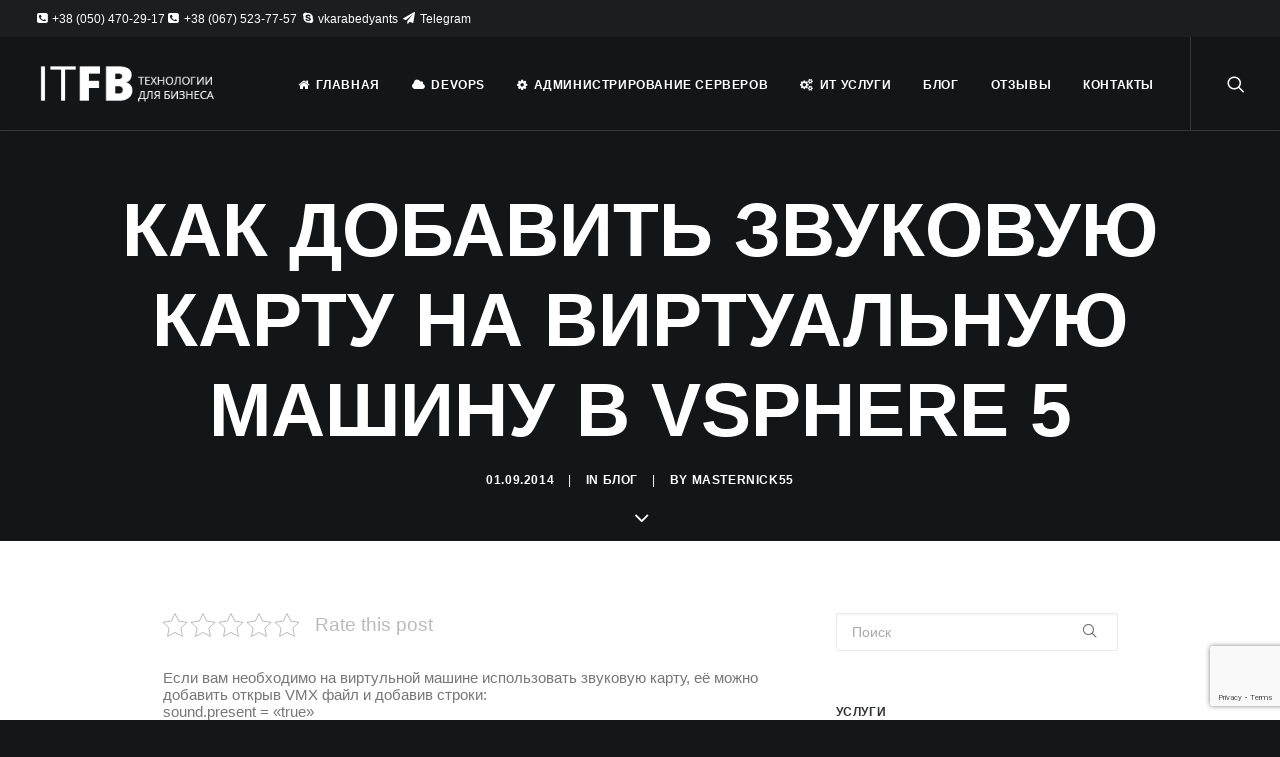

--- FILE ---
content_type: text/html; charset=UTF-8
request_url: https://itfb.com.ua/kak-dobavit-zvukovuyu-kartu-na-virtualnuyu-mashinu-v-vsphere-5/
body_size: 19477
content:
<!DOCTYPE html>
<html class="no-touch" dir="ltr" lang="ru-RU" prefix="og: https://ogp.me/ns#" xmlns="http://www.w3.org/1999/xhtml">
<head>
<meta http-equiv="Content-Type" content="text/html; charset=UTF-8">
<meta name="viewport" content="width=device-width, initial-scale=1">
<link rel="profile" href="https://gmpg.org/xfn/11">
<link rel="pingback" href="https://itfb.com.ua/xmlrpc.php">
<title>Как добавить звуковую карту на виртуальную машину в vSphere 5 | Администрирование серверов и cloud решений.</title>
	<style>img:is([sizes="auto" i], [sizes^="auto," i]) { contain-intrinsic-size: 3000px 1500px }</style>
	
		<!-- All in One SEO 4.8.7 - aioseo.com -->
	<meta name="description" content="Если вам необходимо на виртульной машине использовать звуковую карту, её можно добавить открыв VMX файл и добавив строки:" />
	<meta name="robots" content="max-image-preview:large" />
	<meta name="author" content="masternick55"/>
	<link rel="canonical" href="https://itfb.com.ua/kak-dobavit-zvukovuyu-kartu-na-virtualnuyu-mashinu-v-vsphere-5/" />
	<meta name="generator" content="All in One SEO (AIOSEO) 4.8.7" />
		<meta property="og:locale" content="ru_RU" />
		<meta property="og:site_name" content="Администрирование серверов и cloud решений. | Сопровождение и поддержка серверов и сайтов. Построение облачных и гибридных инфраструктур, миграция в облако,  DevOps, FinOps, DevSecOps." />
		<meta property="og:type" content="article" />
		<meta property="og:title" content="Как добавить звуковую карту на виртуальную машину в vSphere 5 | Администрирование серверов и cloud решений." />
		<meta property="og:description" content="Если вам необходимо на виртульной машине использовать звуковую карту, её можно добавить открыв VMX файл и добавив строки:" />
		<meta property="og:url" content="https://itfb.com.ua/kak-dobavit-zvukovuyu-kartu-na-virtualnuyu-mashinu-v-vsphere-5/" />
		<meta property="article:published_time" content="-001-11-30T00:00:00+00:00" />
		<meta property="article:modified_time" content="-001-11-30T00:00:00+00:00" />
		<meta name="twitter:card" content="summary" />
		<meta name="twitter:title" content="Как добавить звуковую карту на виртуальную машину в vSphere 5 | Администрирование серверов и cloud решений." />
		<meta name="twitter:description" content="Если вам необходимо на виртульной машине использовать звуковую карту, её можно добавить открыв VMX файл и добавив строки:" />
		<script type="application/ld+json" class="aioseo-schema">
			{"@context":"https:\/\/schema.org","@graph":[{"@type":"Article","@id":"https:\/\/itfb.com.ua\/kak-dobavit-zvukovuyu-kartu-na-virtualnuyu-mashinu-v-vsphere-5\/#article","name":"\u041a\u0430\u043a \u0434\u043e\u0431\u0430\u0432\u0438\u0442\u044c \u0437\u0432\u0443\u043a\u043e\u0432\u0443\u044e \u043a\u0430\u0440\u0442\u0443 \u043d\u0430 \u0432\u0438\u0440\u0442\u0443\u0430\u043b\u044c\u043d\u0443\u044e \u043c\u0430\u0448\u0438\u043d\u0443 \u0432 vSphere 5 | \u0410\u0434\u043c\u0438\u043d\u0438\u0441\u0442\u0440\u0438\u0440\u043e\u0432\u0430\u043d\u0438\u0435 \u0441\u0435\u0440\u0432\u0435\u0440\u043e\u0432 \u0438 cloud \u0440\u0435\u0448\u0435\u043d\u0438\u0439.","headline":"\u041a\u0430\u043a \u0434\u043e\u0431\u0430\u0432\u0438\u0442\u044c \u0437\u0432\u0443\u043a\u043e\u0432\u0443\u044e \u043a\u0430\u0440\u0442\u0443 \u043d\u0430 \u0432\u0438\u0440\u0442\u0443\u0430\u043b\u044c\u043d\u0443\u044e \u043c\u0430\u0448\u0438\u043d\u0443 \u0432 vSphere 5","author":{"@id":"https:\/\/itfb.com.ua\/author\/masternick55\/#author"},"publisher":{"@id":"https:\/\/itfb.com.ua\/#organization"},"datePublished":"2014-09-01T20:40:01+03:00","dateModified":"-0001-11-30T00:00:00+03:00","inLanguage":"ru-RU","mainEntityOfPage":{"@id":"https:\/\/itfb.com.ua\/kak-dobavit-zvukovuyu-kartu-na-virtualnuyu-mashinu-v-vsphere-5\/#webpage"},"isPartOf":{"@id":"https:\/\/itfb.com.ua\/kak-dobavit-zvukovuyu-kartu-na-virtualnuyu-mashinu-v-vsphere-5\/#webpage"},"articleSection":"\u0411\u043b\u043e\u0433, \u0420\u0443\u0441\u0441\u043a\u0438\u0439"},{"@type":"BreadcrumbList","@id":"https:\/\/itfb.com.ua\/kak-dobavit-zvukovuyu-kartu-na-virtualnuyu-mashinu-v-vsphere-5\/#breadcrumblist","itemListElement":[{"@type":"ListItem","@id":"https:\/\/itfb.com.ua#listItem","position":1,"name":"Home","item":"https:\/\/itfb.com.ua","nextItem":{"@type":"ListItem","@id":"https:\/\/itfb.com.ua\/category\/blog\/#listItem","name":"\u0411\u043b\u043e\u0433"}},{"@type":"ListItem","@id":"https:\/\/itfb.com.ua\/category\/blog\/#listItem","position":2,"name":"\u0411\u043b\u043e\u0433","item":"https:\/\/itfb.com.ua\/category\/blog\/","nextItem":{"@type":"ListItem","@id":"https:\/\/itfb.com.ua\/kak-dobavit-zvukovuyu-kartu-na-virtualnuyu-mashinu-v-vsphere-5\/#listItem","name":"\u041a\u0430\u043a \u0434\u043e\u0431\u0430\u0432\u0438\u0442\u044c \u0437\u0432\u0443\u043a\u043e\u0432\u0443\u044e \u043a\u0430\u0440\u0442\u0443 \u043d\u0430 \u0432\u0438\u0440\u0442\u0443\u0430\u043b\u044c\u043d\u0443\u044e \u043c\u0430\u0448\u0438\u043d\u0443 \u0432 vSphere 5"},"previousItem":{"@type":"ListItem","@id":"https:\/\/itfb.com.ua#listItem","name":"Home"}},{"@type":"ListItem","@id":"https:\/\/itfb.com.ua\/kak-dobavit-zvukovuyu-kartu-na-virtualnuyu-mashinu-v-vsphere-5\/#listItem","position":3,"name":"\u041a\u0430\u043a \u0434\u043e\u0431\u0430\u0432\u0438\u0442\u044c \u0437\u0432\u0443\u043a\u043e\u0432\u0443\u044e \u043a\u0430\u0440\u0442\u0443 \u043d\u0430 \u0432\u0438\u0440\u0442\u0443\u0430\u043b\u044c\u043d\u0443\u044e \u043c\u0430\u0448\u0438\u043d\u0443 \u0432 vSphere 5","previousItem":{"@type":"ListItem","@id":"https:\/\/itfb.com.ua\/category\/blog\/#listItem","name":"\u0411\u043b\u043e\u0433"}}]},{"@type":"Organization","@id":"https:\/\/itfb.com.ua\/#organization","name":"\u0410\u0434\u043c\u0438\u043d\u0438\u0441\u0442\u0440\u0438\u0440\u043e\u0432\u0430\u043d\u0438\u0435 \u0441\u0435\u0440\u0432\u0435\u0440\u043e\u0432 \u0438 cloud \u0440\u0435\u0448\u0435\u043d\u0438\u0439.","description":"\u0421\u043e\u043f\u0440\u043e\u0432\u043e\u0436\u0434\u0435\u043d\u0438\u0435 \u0438 \u043f\u043e\u0434\u0434\u0435\u0440\u0436\u043a\u0430 \u0441\u0435\u0440\u0432\u0435\u0440\u043e\u0432 \u0438 \u0441\u0430\u0439\u0442\u043e\u0432. \u041f\u043e\u0441\u0442\u0440\u043e\u0435\u043d\u0438\u0435 \u043e\u0431\u043b\u0430\u0447\u043d\u044b\u0445 \u0438 \u0433\u0438\u0431\u0440\u0438\u0434\u043d\u044b\u0445 \u0438\u043d\u0444\u0440\u0430\u0441\u0442\u0440\u0443\u043a\u0442\u0443\u0440, \u043c\u0438\u0433\u0440\u0430\u0446\u0438\u044f \u0432 \u043e\u0431\u043b\u0430\u043a\u043e,  DevOps, FinOps, DevSecOps.","url":"https:\/\/itfb.com.ua\/"},{"@type":"Person","@id":"https:\/\/itfb.com.ua\/author\/masternick55\/#author","url":"https:\/\/itfb.com.ua\/author\/masternick55\/","name":"masternick55","image":{"@type":"ImageObject","@id":"https:\/\/itfb.com.ua\/kak-dobavit-zvukovuyu-kartu-na-virtualnuyu-mashinu-v-vsphere-5\/#authorImage","url":"https:\/\/secure.gravatar.com\/avatar\/fc512726799bb737eb386d04b258adda1cd70d583e847313c13bee96317db3e6?s=96&d=mm&r=g","width":96,"height":96,"caption":"masternick55"}},{"@type":"WebPage","@id":"https:\/\/itfb.com.ua\/kak-dobavit-zvukovuyu-kartu-na-virtualnuyu-mashinu-v-vsphere-5\/#webpage","url":"https:\/\/itfb.com.ua\/kak-dobavit-zvukovuyu-kartu-na-virtualnuyu-mashinu-v-vsphere-5\/","name":"\u041a\u0430\u043a \u0434\u043e\u0431\u0430\u0432\u0438\u0442\u044c \u0437\u0432\u0443\u043a\u043e\u0432\u0443\u044e \u043a\u0430\u0440\u0442\u0443 \u043d\u0430 \u0432\u0438\u0440\u0442\u0443\u0430\u043b\u044c\u043d\u0443\u044e \u043c\u0430\u0448\u0438\u043d\u0443 \u0432 vSphere 5 | \u0410\u0434\u043c\u0438\u043d\u0438\u0441\u0442\u0440\u0438\u0440\u043e\u0432\u0430\u043d\u0438\u0435 \u0441\u0435\u0440\u0432\u0435\u0440\u043e\u0432 \u0438 cloud \u0440\u0435\u0448\u0435\u043d\u0438\u0439.","description":"\u0415\u0441\u043b\u0438 \u0432\u0430\u043c \u043d\u0435\u043e\u0431\u0445\u043e\u0434\u0438\u043c\u043e \u043d\u0430 \u0432\u0438\u0440\u0442\u0443\u043b\u044c\u043d\u043e\u0439 \u043c\u0430\u0448\u0438\u043d\u0435 \u0438\u0441\u043f\u043e\u043b\u044c\u0437\u043e\u0432\u0430\u0442\u044c \u0437\u0432\u0443\u043a\u043e\u0432\u0443\u044e \u043a\u0430\u0440\u0442\u0443, \u0435\u0451 \u043c\u043e\u0436\u043d\u043e \u0434\u043e\u0431\u0430\u0432\u0438\u0442\u044c \u043e\u0442\u043a\u0440\u044b\u0432 VMX \u0444\u0430\u0439\u043b \u0438 \u0434\u043e\u0431\u0430\u0432\u0438\u0432 \u0441\u0442\u0440\u043e\u043a\u0438:","inLanguage":"ru-RU","isPartOf":{"@id":"https:\/\/itfb.com.ua\/#website"},"breadcrumb":{"@id":"https:\/\/itfb.com.ua\/kak-dobavit-zvukovuyu-kartu-na-virtualnuyu-mashinu-v-vsphere-5\/#breadcrumblist"},"author":{"@id":"https:\/\/itfb.com.ua\/author\/masternick55\/#author"},"creator":{"@id":"https:\/\/itfb.com.ua\/author\/masternick55\/#author"},"datePublished":"2014-09-01T20:40:01+03:00","dateModified":"-0001-11-30T00:00:00+03:00"},{"@type":"WebSite","@id":"https:\/\/itfb.com.ua\/#website","url":"https:\/\/itfb.com.ua\/","name":"\u0410\u0434\u043c\u0438\u043d\u0438\u0441\u0442\u0440\u0438\u0440\u043e\u0432\u0430\u043d\u0438\u0435 \u0441\u0435\u0440\u0432\u0435\u0440\u043e\u0432 \u0438 \u0442\u0435\u0445\u043d\u0438\u0447\u0435\u0441\u043a\u0430\u044f \u043f\u043e\u0434\u0434\u0435\u0440\u0436\u043a\u0430 \u0441\u0430\u0439\u0442\u043e\u0432","description":"\u0421\u043e\u043f\u0440\u043e\u0432\u043e\u0436\u0434\u0435\u043d\u0438\u0435 \u0438 \u043f\u043e\u0434\u0434\u0435\u0440\u0436\u043a\u0430 \u0441\u0435\u0440\u0432\u0435\u0440\u043e\u0432 \u0438 \u0441\u0430\u0439\u0442\u043e\u0432. \u041f\u043e\u0441\u0442\u0440\u043e\u0435\u043d\u0438\u0435 \u043e\u0431\u043b\u0430\u0447\u043d\u044b\u0445 \u0438 \u0433\u0438\u0431\u0440\u0438\u0434\u043d\u044b\u0445 \u0438\u043d\u0444\u0440\u0430\u0441\u0442\u0440\u0443\u043a\u0442\u0443\u0440, \u043c\u0438\u0433\u0440\u0430\u0446\u0438\u044f \u0432 \u043e\u0431\u043b\u0430\u043a\u043e,  DevOps, FinOps, DevSecOps.","inLanguage":"ru-RU","publisher":{"@id":"https:\/\/itfb.com.ua\/#organization"}}]}
		</script>
		<!-- All in One SEO -->

<link rel='dns-prefetch' href='//fonts.googleapis.com' />
<link rel="alternate" type="application/rss+xml" title="Администрирование серверов и cloud решений. &raquo; Лента" href="https://itfb.com.ua/feed/" />
<link rel="alternate" type="application/rss+xml" title="Администрирование серверов и cloud решений. &raquo; Лента комментариев" href="https://itfb.com.ua/comments/feed/" />
<link rel="alternate" type="application/rss+xml" title="Администрирование серверов и cloud решений. &raquo; Лента комментариев к &laquo;Как добавить звуковую карту на виртуальную машину в vSphere 5&raquo;" href="https://itfb.com.ua/kak-dobavit-zvukovuyu-kartu-na-virtualnuyu-mashinu-v-vsphere-5/feed/" />
<style id='classic-theme-styles-inline-css' type='text/css'>
/*! This file is auto-generated */
.wp-block-button__link{color:#fff;background-color:#32373c;border-radius:9999px;box-shadow:none;text-decoration:none;padding:calc(.667em + 2px) calc(1.333em + 2px);font-size:1.125em}.wp-block-file__button{background:#32373c;color:#fff;text-decoration:none}
</style>
<style id='global-styles-inline-css' type='text/css'>
:root{--wp--preset--aspect-ratio--square: 1;--wp--preset--aspect-ratio--4-3: 4/3;--wp--preset--aspect-ratio--3-4: 3/4;--wp--preset--aspect-ratio--3-2: 3/2;--wp--preset--aspect-ratio--2-3: 2/3;--wp--preset--aspect-ratio--16-9: 16/9;--wp--preset--aspect-ratio--9-16: 9/16;--wp--preset--color--black: #000000;--wp--preset--color--cyan-bluish-gray: #abb8c3;--wp--preset--color--white: #ffffff;--wp--preset--color--pale-pink: #f78da7;--wp--preset--color--vivid-red: #cf2e2e;--wp--preset--color--luminous-vivid-orange: #ff6900;--wp--preset--color--luminous-vivid-amber: #fcb900;--wp--preset--color--light-green-cyan: #7bdcb5;--wp--preset--color--vivid-green-cyan: #00d084;--wp--preset--color--pale-cyan-blue: #8ed1fc;--wp--preset--color--vivid-cyan-blue: #0693e3;--wp--preset--color--vivid-purple: #9b51e0;--wp--preset--gradient--vivid-cyan-blue-to-vivid-purple: linear-gradient(135deg,rgba(6,147,227,1) 0%,rgb(155,81,224) 100%);--wp--preset--gradient--light-green-cyan-to-vivid-green-cyan: linear-gradient(135deg,rgb(122,220,180) 0%,rgb(0,208,130) 100%);--wp--preset--gradient--luminous-vivid-amber-to-luminous-vivid-orange: linear-gradient(135deg,rgba(252,185,0,1) 0%,rgba(255,105,0,1) 100%);--wp--preset--gradient--luminous-vivid-orange-to-vivid-red: linear-gradient(135deg,rgba(255,105,0,1) 0%,rgb(207,46,46) 100%);--wp--preset--gradient--very-light-gray-to-cyan-bluish-gray: linear-gradient(135deg,rgb(238,238,238) 0%,rgb(169,184,195) 100%);--wp--preset--gradient--cool-to-warm-spectrum: linear-gradient(135deg,rgb(74,234,220) 0%,rgb(151,120,209) 20%,rgb(207,42,186) 40%,rgb(238,44,130) 60%,rgb(251,105,98) 80%,rgb(254,248,76) 100%);--wp--preset--gradient--blush-light-purple: linear-gradient(135deg,rgb(255,206,236) 0%,rgb(152,150,240) 100%);--wp--preset--gradient--blush-bordeaux: linear-gradient(135deg,rgb(254,205,165) 0%,rgb(254,45,45) 50%,rgb(107,0,62) 100%);--wp--preset--gradient--luminous-dusk: linear-gradient(135deg,rgb(255,203,112) 0%,rgb(199,81,192) 50%,rgb(65,88,208) 100%);--wp--preset--gradient--pale-ocean: linear-gradient(135deg,rgb(255,245,203) 0%,rgb(182,227,212) 50%,rgb(51,167,181) 100%);--wp--preset--gradient--electric-grass: linear-gradient(135deg,rgb(202,248,128) 0%,rgb(113,206,126) 100%);--wp--preset--gradient--midnight: linear-gradient(135deg,rgb(2,3,129) 0%,rgb(40,116,252) 100%);--wp--preset--font-size--small: 13px;--wp--preset--font-size--medium: 20px;--wp--preset--font-size--large: 36px;--wp--preset--font-size--x-large: 42px;--wp--preset--spacing--20: 0.44rem;--wp--preset--spacing--30: 0.67rem;--wp--preset--spacing--40: 1rem;--wp--preset--spacing--50: 1.5rem;--wp--preset--spacing--60: 2.25rem;--wp--preset--spacing--70: 3.38rem;--wp--preset--spacing--80: 5.06rem;--wp--preset--shadow--natural: 6px 6px 9px rgba(0, 0, 0, 0.2);--wp--preset--shadow--deep: 12px 12px 50px rgba(0, 0, 0, 0.4);--wp--preset--shadow--sharp: 6px 6px 0px rgba(0, 0, 0, 0.2);--wp--preset--shadow--outlined: 6px 6px 0px -3px rgba(255, 255, 255, 1), 6px 6px rgba(0, 0, 0, 1);--wp--preset--shadow--crisp: 6px 6px 0px rgba(0, 0, 0, 1);}:where(.is-layout-flex){gap: 0.5em;}:where(.is-layout-grid){gap: 0.5em;}body .is-layout-flex{display: flex;}.is-layout-flex{flex-wrap: wrap;align-items: center;}.is-layout-flex > :is(*, div){margin: 0;}body .is-layout-grid{display: grid;}.is-layout-grid > :is(*, div){margin: 0;}:where(.wp-block-columns.is-layout-flex){gap: 2em;}:where(.wp-block-columns.is-layout-grid){gap: 2em;}:where(.wp-block-post-template.is-layout-flex){gap: 1.25em;}:where(.wp-block-post-template.is-layout-grid){gap: 1.25em;}.has-black-color{color: var(--wp--preset--color--black) !important;}.has-cyan-bluish-gray-color{color: var(--wp--preset--color--cyan-bluish-gray) !important;}.has-white-color{color: var(--wp--preset--color--white) !important;}.has-pale-pink-color{color: var(--wp--preset--color--pale-pink) !important;}.has-vivid-red-color{color: var(--wp--preset--color--vivid-red) !important;}.has-luminous-vivid-orange-color{color: var(--wp--preset--color--luminous-vivid-orange) !important;}.has-luminous-vivid-amber-color{color: var(--wp--preset--color--luminous-vivid-amber) !important;}.has-light-green-cyan-color{color: var(--wp--preset--color--light-green-cyan) !important;}.has-vivid-green-cyan-color{color: var(--wp--preset--color--vivid-green-cyan) !important;}.has-pale-cyan-blue-color{color: var(--wp--preset--color--pale-cyan-blue) !important;}.has-vivid-cyan-blue-color{color: var(--wp--preset--color--vivid-cyan-blue) !important;}.has-vivid-purple-color{color: var(--wp--preset--color--vivid-purple) !important;}.has-black-background-color{background-color: var(--wp--preset--color--black) !important;}.has-cyan-bluish-gray-background-color{background-color: var(--wp--preset--color--cyan-bluish-gray) !important;}.has-white-background-color{background-color: var(--wp--preset--color--white) !important;}.has-pale-pink-background-color{background-color: var(--wp--preset--color--pale-pink) !important;}.has-vivid-red-background-color{background-color: var(--wp--preset--color--vivid-red) !important;}.has-luminous-vivid-orange-background-color{background-color: var(--wp--preset--color--luminous-vivid-orange) !important;}.has-luminous-vivid-amber-background-color{background-color: var(--wp--preset--color--luminous-vivid-amber) !important;}.has-light-green-cyan-background-color{background-color: var(--wp--preset--color--light-green-cyan) !important;}.has-vivid-green-cyan-background-color{background-color: var(--wp--preset--color--vivid-green-cyan) !important;}.has-pale-cyan-blue-background-color{background-color: var(--wp--preset--color--pale-cyan-blue) !important;}.has-vivid-cyan-blue-background-color{background-color: var(--wp--preset--color--vivid-cyan-blue) !important;}.has-vivid-purple-background-color{background-color: var(--wp--preset--color--vivid-purple) !important;}.has-black-border-color{border-color: var(--wp--preset--color--black) !important;}.has-cyan-bluish-gray-border-color{border-color: var(--wp--preset--color--cyan-bluish-gray) !important;}.has-white-border-color{border-color: var(--wp--preset--color--white) !important;}.has-pale-pink-border-color{border-color: var(--wp--preset--color--pale-pink) !important;}.has-vivid-red-border-color{border-color: var(--wp--preset--color--vivid-red) !important;}.has-luminous-vivid-orange-border-color{border-color: var(--wp--preset--color--luminous-vivid-orange) !important;}.has-luminous-vivid-amber-border-color{border-color: var(--wp--preset--color--luminous-vivid-amber) !important;}.has-light-green-cyan-border-color{border-color: var(--wp--preset--color--light-green-cyan) !important;}.has-vivid-green-cyan-border-color{border-color: var(--wp--preset--color--vivid-green-cyan) !important;}.has-pale-cyan-blue-border-color{border-color: var(--wp--preset--color--pale-cyan-blue) !important;}.has-vivid-cyan-blue-border-color{border-color: var(--wp--preset--color--vivid-cyan-blue) !important;}.has-vivid-purple-border-color{border-color: var(--wp--preset--color--vivid-purple) !important;}.has-vivid-cyan-blue-to-vivid-purple-gradient-background{background: var(--wp--preset--gradient--vivid-cyan-blue-to-vivid-purple) !important;}.has-light-green-cyan-to-vivid-green-cyan-gradient-background{background: var(--wp--preset--gradient--light-green-cyan-to-vivid-green-cyan) !important;}.has-luminous-vivid-amber-to-luminous-vivid-orange-gradient-background{background: var(--wp--preset--gradient--luminous-vivid-amber-to-luminous-vivid-orange) !important;}.has-luminous-vivid-orange-to-vivid-red-gradient-background{background: var(--wp--preset--gradient--luminous-vivid-orange-to-vivid-red) !important;}.has-very-light-gray-to-cyan-bluish-gray-gradient-background{background: var(--wp--preset--gradient--very-light-gray-to-cyan-bluish-gray) !important;}.has-cool-to-warm-spectrum-gradient-background{background: var(--wp--preset--gradient--cool-to-warm-spectrum) !important;}.has-blush-light-purple-gradient-background{background: var(--wp--preset--gradient--blush-light-purple) !important;}.has-blush-bordeaux-gradient-background{background: var(--wp--preset--gradient--blush-bordeaux) !important;}.has-luminous-dusk-gradient-background{background: var(--wp--preset--gradient--luminous-dusk) !important;}.has-pale-ocean-gradient-background{background: var(--wp--preset--gradient--pale-ocean) !important;}.has-electric-grass-gradient-background{background: var(--wp--preset--gradient--electric-grass) !important;}.has-midnight-gradient-background{background: var(--wp--preset--gradient--midnight) !important;}.has-small-font-size{font-size: var(--wp--preset--font-size--small) !important;}.has-medium-font-size{font-size: var(--wp--preset--font-size--medium) !important;}.has-large-font-size{font-size: var(--wp--preset--font-size--large) !important;}.has-x-large-font-size{font-size: var(--wp--preset--font-size--x-large) !important;}
:where(.wp-block-post-template.is-layout-flex){gap: 1.25em;}:where(.wp-block-post-template.is-layout-grid){gap: 1.25em;}
:where(.wp-block-columns.is-layout-flex){gap: 2em;}:where(.wp-block-columns.is-layout-grid){gap: 2em;}
:root :where(.wp-block-pullquote){font-size: 1.5em;line-height: 1.6;}
</style>
<link rel='stylesheet' id='wpo_min-header-0-css' href='https://itfb.com.ua/wp-content/cache/wpo-minify/1757500837/assets/wpo-minify-header-243184b3.min.css' type='text/css' media='all' />
<script type="text/javascript" src="https://itfb.com.ua/wp-content/cache/wpo-minify/1757500837/assets/wpo-minify-header-7b5f0e49.min.js" id="wpo_min-header-0-js"></script>
<script type="text/javascript" id="layerslider-greensock-js-extra">
/* <![CDATA[ */
var LS_Meta = {"v":"6.9.2"};
/* ]]> */
</script>
<script type="text/javascript" src="https://itfb.com.ua/wp-content/plugins/LayerSlider/static/layerslider/js/greensock.js" id="layerslider-greensock-js"></script>
<script type="text/javascript" id="wpo_min-header-2-js-extra">
/* <![CDATA[ */
var SiteParameters = {"days":"\u0434\u043d\u0435\u0439","hours":"\u0447\u0430\u0441.","minutes":"\u043c\u0438\u043d.","seconds":"\u0441\u0435\u043a.","constant_scroll":"on","scroll_speed":"2","parallax_factor":"0.25","loading":"\u041e\u0434\u043d\u0443 \u0441\u0435\u043a\u0443\u043d\u0434\u0443...","slide_name":"slide","slide_footer":"footer","ajax_url":"https:\/\/itfb.com.ua\/wp-admin\/admin-ajax.php","nonce_adaptive_images":"6a93eae1a8","enable_debug":"","block_mobile_videos":"","is_frontend_editor":"","mobile_parallax_allowed":"","wireframes_plugin_active":""};
/* ]]> */
</script>
<script type="text/javascript" src="https://itfb.com.ua/wp-content/cache/wpo-minify/1757500837/assets/wpo-minify-header-21812b6f.min.js" id="wpo_min-header-2-js"></script>
<meta name="generator" content="Powered by LayerSlider 6.9.2 - Multi-Purpose, Responsive, Parallax, Mobile-Friendly Slider Plugin for WordPress." />
<!-- LayerSlider updates and docs at: https://layerslider.kreaturamedia.com -->
<link rel="https://api.w.org/" href="https://itfb.com.ua/wp-json/" /><link rel="alternate" title="JSON" type="application/json" href="https://itfb.com.ua/wp-json/wp/v2/posts/629" /><link rel="EditURI" type="application/rsd+xml" title="RSD" href="https://itfb.com.ua/xmlrpc.php?rsd" />
<meta name="generator" content="WordPress 6.8.3" />
<link rel='shortlink' href='https://itfb.com.ua/?p=629' />
<link rel="alternate" title="oEmbed (JSON)" type="application/json+oembed" href="https://itfb.com.ua/wp-json/oembed/1.0/embed?url=https%3A%2F%2Fitfb.com.ua%2Fkak-dobavit-zvukovuyu-kartu-na-virtualnuyu-mashinu-v-vsphere-5%2F" />
<link rel="alternate" title="oEmbed (XML)" type="text/xml+oembed" href="https://itfb.com.ua/wp-json/oembed/1.0/embed?url=https%3A%2F%2Fitfb.com.ua%2Fkak-dobavit-zvukovuyu-kartu-na-virtualnuyu-mashinu-v-vsphere-5%2F&#038;format=xml" />
<!-- Google tag (gtag.js) -->
<script async src="https://www.googletagmanager.com/gtag/js?id=G-58CG6LVK08"></script>
<script>
  window.dataLayer = window.dataLayer || [];
  function gtag(){dataLayer.push(arguments);}
  gtag('js', new Date());

  gtag('config', 'G-58CG6LVK08');
</script><style type="text/css">.recentcomments a{display:inline !important;padding:0 !important;margin:0 !important;}</style>      <meta name="onesignal" content="wordpress-plugin"/>
            <script>

      window.OneSignalDeferred = window.OneSignalDeferred || [];

      OneSignalDeferred.push(function(OneSignal) {
        var oneSignal_options = {};
        window._oneSignalInitOptions = oneSignal_options;

        oneSignal_options['serviceWorkerParam'] = { scope: '/' };
oneSignal_options['serviceWorkerPath'] = 'OneSignalSDKWorker.js.php';

        OneSignal.Notifications.setDefaultUrl("https://itfb.com.ua");

        oneSignal_options['wordpress'] = true;
oneSignal_options['appId'] = '3345aa10-864c-4b53-afdb-5a4fc9cfa605';
oneSignal_options['allowLocalhostAsSecureOrigin'] = true;
oneSignal_options['welcomeNotification'] = { };
oneSignal_options['welcomeNotification']['disable'] = true;
oneSignal_options['path'] = "https://itfb.com.ua/wp-content/plugins/onesignal-free-web-push-notifications/sdk_files/";
oneSignal_options['safari_web_id'] = "web.onesignal.auto.3575d4da-2056-4635-b3df-37db701214ed";
oneSignal_options['promptOptions'] = { };
oneSignal_options['promptOptions']['actionMessage'] = "Хотите получать уведомления о новых статьях:";
oneSignal_options['promptOptions']['exampleNotificationTitleDesktop'] = "Это пример, получаемого сообщения";
oneSignal_options['promptOptions']['exampleNotificationMessageDesktop'] = "Сообщения будут проявляться на вашем столе";
oneSignal_options['promptOptions']['exampleNotificationTitleMobile'] = "Пример сообщений";
oneSignal_options['promptOptions']['exampleNotificationMessageMobile'] = "Сообщения будут проявляться на вашем устройсве";
oneSignal_options['promptOptions']['exampleNotificationCaption'] = "Вы можете отписаться в любое время";
oneSignal_options['promptOptions']['acceptButtonText'] = "ПРОДОЛЖИТЬ";
oneSignal_options['promptOptions']['cancelButtonText'] = "НЕТ, СПАСИБО";
oneSignal_options['promptOptions']['siteName'] = "https://itfb.com.ua";
oneSignal_options['promptOptions']['autoAcceptTitle'] = "Нажмите разрешить";
              OneSignal.init(window._oneSignalInitOptions);
              OneSignal.Slidedown.promptPush()      });

      function documentInitOneSignal() {
        var oneSignal_elements = document.getElementsByClassName("OneSignal-prompt");

        var oneSignalLinkClickHandler = function(event) { OneSignal.Notifications.requestPermission(); event.preventDefault(); };        for(var i = 0; i < oneSignal_elements.length; i++)
          oneSignal_elements[i].addEventListener('click', oneSignalLinkClickHandler, false);
      }

      if (document.readyState === 'complete') {
           documentInitOneSignal();
      }
      else {
           window.addEventListener("load", function(event){
               documentInitOneSignal();
          });
      }
    </script>
<noscript><style> .wpb_animate_when_almost_visible { opacity: 1; }</style></noscript></head>
<body class="wp-singular post-template-default single single-post postid-629 single-format-standard wp-theme-uncode  style-color-wayh-bg group-blog hormenu-position-left hmenu hmenu-position-right header-full-width main-center-align mobile-parallax-not-allowed ilb-no-bounce unreg wpb-js-composer js-comp-ver-6.1.0 vc_responsive" data-border="0">
		<div class="body-borders" data-border="0"><div class="top-border body-border-shadow"></div><div class="right-border body-border-shadow"></div><div class="bottom-border body-border-shadow"></div><div class="left-border body-border-shadow"></div><div class="top-border style-light-bg"></div><div class="right-border style-light-bg"></div><div class="bottom-border style-light-bg"></div><div class="left-border style-light-bg"></div></div>	<div class="box-wrapper">
		<div class="box-container">
		<script type="text/javascript">UNCODE.initBox();</script>
		<div class="menu-wrapper menu-shrink menu-sticky menu-no-arrows">
													<div class="top-menu mobile-hidden tablet-hidden navbar menu-secondary menu-dark submenu-dark style-color-rgdb-bg top-menu-padding">
																		<div class="row-menu">
																			<div class="row-menu-inner">
																				<div class="col-lg-0 middle">
																					<div class="menu-bloginfo">
																						<div class="menu-bloginfo-inner style-dark">
																							<p><i class="fa fa-phone-square fa-fw"> </i> +38 (050) 470-29-17<i class="fa fa-phone-square fa-fw"> </i> +38 (067) 523-77-57 <i class="fa fa-skype fa-fw"> </i> <a href="https://join.skype.com/invite/gCTGOraodgcI">vkarabedyants</a> <i class="fa fa-paper-plane fa-fw"> </i> <a href="https://t.me/victorkarabedyants">Telegram</a></p>
																						</div>
																					</div>
																				</div>
																				<div class="col-lg-12 menu-horizontal">
																					
																				</div>
																			</div>
																		</div>
																	</div>
													<header id="masthead" class="navbar menu-primary menu-light submenu-dark menu-transparent menu-add-padding style-light-original menu-absolute menu-with-logo">
														<div class="menu-container style-color-xsdn-bg menu-borders menu-shadows">
															<div class="row-menu">
																<div class="row-menu-inner">
																	<div id="logo-container-mobile" class="col-lg-0 logo-container middle">
																		<div id="main-logo" class="navbar-header style-light">
																			<a href="https://itfb.com.ua/" class="navbar-brand" data-minheight="14"><div class="logo-image main-logo  logo-light" data-maxheight="39" style="height: 39px;"><img src="https://itfb.com.ua/wp-content/uploads/2015/10/logo-itfb.png" alt="ИТ для бизнеса" width="234" height="49" class="img-responsive" /></div><div class="logo-image main-logo  logo-dark" data-maxheight="39" style="height: 39px;display:none;"><img src="https://itfb.com.ua/wp-content/uploads/2015/10/logo-itfb-white.png" alt="logo" width="234" height="49" class="img-responsive" /></div></a>
																		</div>
																		<div class="mmb-container"><div class="mobile-menu-button 1 mobile-menu-button-light lines-button x2"><span class="lines"></span></div></div>
																	</div>
																	<div class="col-lg-12 main-menu-container middle">
																		<div class="menu-horizontal">
																			<div class="menu-horizontal-inner">
																				<div class="nav navbar-nav navbar-main navbar-nav-first"><ul id="menu-main-menu" class="menu-primary-inner menu-smart sm"><li id="menu-item-48556" class="menu-item menu-item-type-post_type menu-item-object-page menu-item-home menu-item-48556 menu-item-link"><a title="Главная" href="https://itfb.com.ua/"><i class="menu-icon fa fa-home"></i>Главная<i class="fa fa-angle-right fa-dropdown"></i></a></li>
<li id="menu-item-52871" class="menu-item menu-item-type-post_type menu-item-object-page menu-item-52871 menu-item-link"><a title="DEVOPS" href="https://itfb.com.ua/administrator-devops/"><i class="menu-icon fa fa-cloud"></i>DEVOPS<i class="fa fa-angle-right fa-dropdown"></i></a></li>
<li id="menu-item-49508" class="menu-item menu-item-type-post_type menu-item-object-page menu-item-49508 menu-item-link"><a title="Администрирование серверов" href="https://itfb.com.ua/servers-administration/"><i class="menu-icon fa fa-cog"></i>Администрирование серверов<i class="fa fa-angle-right fa-dropdown"></i></a></li>
<li id="menu-item-49507" class="menu-item menu-item-type-custom menu-item-object-custom menu-item-has-children menu-item-49507 dropdown menu-item-link"><a title="ИТ услуги" href="/#" data-toggle="dropdown" class="dropdown-toggle"><i class="menu-icon fa fa-cogs"></i>ИТ услуги<i class="fa fa-angle-down fa-dropdown"></i></a>
<ul role="menu" class="drop-menu">
	<li id="menu-item-52349" class="menu-item menu-item-type-custom menu-item-object-custom menu-item-has-children menu-item-52349 dropdown"><a title="АДМИНИСТРИРОВАНИЕ" href="#" data-type="title">АДМИНИСТРИРОВАНИЕ<i class="fa fa-angle-down fa-dropdown"></i></a>
	<ul role="menu" class="drop-menu">
		<li id="menu-item-52351" class="menu-item menu-item-type-post_type menu-item-object-page menu-item-52351"><a title="Администрирование серверов" href="https://itfb.com.ua/servers-administration/"><i class="menu-icon fa fa-cog"></i>Администрирование серверов<i class="fa fa-angle-right fa-dropdown"></i></a></li>
		<li id="menu-item-52199" class="menu-item menu-item-type-post_type menu-item-object-page menu-item-52199"><a title="Что входит в услугу администрирование сервера" href="https://itfb.com.ua/chto-vhodit-v-uslugu-administrirovanie-servera/"><i class="menu-icon fa fa-question"></i>Что входит в услугу администрирование сервера<i class="fa fa-angle-right fa-dropdown"></i></a></li>
		<li id="menu-item-52827" class="menu-item menu-item-type-post_type menu-item-object-page menu-item-52827"><a title="Установка и настройка сервера" href="https://itfb.com.ua/ustanovka-i-nastrojka-servera/"><i class="menu-icon fa fa-server"></i>Установка и настройка сервера<i class="fa fa-angle-right fa-dropdown"></i></a></li>
		<li id="menu-item-48567" class="menu-item menu-item-type-post_type menu-item-object-page menu-item-48567"><a title="Установка и администрирование Windows" href="https://itfb.com.ua/install-administration-windows-server/"><i class="menu-icon fa fa-windows"></i>Установка и администрирование Windows<i class="fa fa-angle-right fa-dropdown"></i></a></li>
		<li id="menu-item-48577" class="menu-item menu-item-type-post_type menu-item-object-page menu-item-48577"><a title="Установка и администрирование Linux" href="https://itfb.com.ua/install-administration-unix-linux-server/"><i class="menu-icon fa fa-linux"></i>Установка и администрирование Linux<i class="fa fa-angle-right fa-dropdown"></i></a></li>
		<li id="menu-item-53154" class="menu-item menu-item-type-post_type menu-item-object-page menu-item-53154"><a title="Администрирование VPS/VDS" href="https://itfb.com.ua/servers-administration/administrirovanie-vps-vds/"><i class="menu-icon fa fa-th-large"></i>Администрирование VPS/VDS<i class="fa fa-angle-right fa-dropdown"></i></a></li>
	</ul>
</li>
	<li id="menu-item-52342" class="menu-item menu-item-type-custom menu-item-object-custom menu-item-has-children menu-item-52342 dropdown"><a title="ТЕХНИЧЕСКАЯ ПОДДЕРЖКА" href="#" data-type="title">ТЕХНИЧЕСКАЯ ПОДДЕРЖКА<i class="fa fa-angle-down fa-dropdown"></i></a>
	<ul role="menu" class="drop-menu">
		<li id="menu-item-50395" class="menu-item menu-item-type-post_type menu-item-object-page menu-item-50395"><a title="Техподдержка сайта" href="https://itfb.com.ua/tehpodderzhka-sajta/"><i class="menu-icon fa fa-list-alt"></i>Техподдержка сайта<i class="fa fa-angle-right fa-dropdown"></i></a></li>
		<li id="menu-item-49364" class="menu-item menu-item-type-post_type menu-item-object-page menu-item-49364"><a title="Техподдержка битрикс" href="https://itfb.com.ua/1c-bitrix-support/"><i class="menu-icon fa fa-bold"></i>Техподдержка битрикс<i class="fa fa-angle-right fa-dropdown"></i></a></li>
		<li id="menu-item-51247" class="menu-item menu-item-type-post_type menu-item-object-page menu-item-51247"><a title="ITFB cистемный ИТ интегратор" href="https://itfb.com.ua/sistemnyj-it-integrator/"><i class="menu-icon fa fa-star"></i>ITFB cистемный ИТ интегратор<i class="fa fa-angle-right fa-dropdown"></i></a></li>
		<li id="menu-item-48692" class="menu-item menu-item-type-post_type menu-item-object-page menu-item-48692"><a title="Поддержка сайта" href="https://itfb.com.ua/site-support/"><i class="menu-icon fa fa-edge"></i>Поддержка сайта<i class="fa fa-angle-right fa-dropdown"></i></a></li>
	</ul>
</li>
	<li id="menu-item-52339" class="menu-item menu-item-type-custom menu-item-object-custom menu-item-has-children menu-item-52339 dropdown"><a title="DEVOPS" href="#" data-type="title">DEVOPS<i class="fa fa-angle-down fa-dropdown"></i></a>
	<ul role="menu" class="drop-menu">
		<li id="menu-item-52344" class="menu-item menu-item-type-post_type menu-item-object-page menu-item-52344"><a title="Администратор DevOPS" href="https://itfb.com.ua/administrator-devops/"><i class="menu-icon fa fa-user"></i>Администратор DevOPS<i class="fa fa-angle-right fa-dropdown"></i></a></li>
		<li id="menu-item-52343" class="menu-item menu-item-type-post_type menu-item-object-page menu-item-52343"><a title="Внедрение DevOps методологии" href="https://itfb.com.ua/automation-devops/"><i class="menu-icon fa fa-wrench"></i>Внедрение DevOps методологии<i class="fa fa-angle-right fa-dropdown"></i></a></li>
		<li id="menu-item-52885" class="menu-item menu-item-type-post_type menu-item-object-page menu-item-52885"><a title="Внедрение Kubernetes" href="https://itfb.com.ua/proektirovanie-vnedrenie-i-podderzhka-kubernetes/"><i class="menu-icon fa fa-th"></i>Внедрение Kubernetes<i class="fa fa-angle-right fa-dropdown"></i></a></li>
	</ul>
</li>
	<li id="menu-item-52334" class="menu-item menu-item-type-custom menu-item-object-custom menu-item-has-children menu-item-52334 dropdown"><a title="CLOUD" href="#" data-type="title">CLOUD<i class="fa fa-angle-down fa-dropdown"></i></a>
	<ul role="menu" class="drop-menu">
		<li id="menu-item-52335" class="menu-item menu-item-type-post_type menu-item-object-page menu-item-52335"><a title="Amazon Web Services" href="https://itfb.com.ua/aws-consulting/"><i class="menu-icon fa fa-cloud3"></i>Amazon Web Services<i class="fa fa-angle-right fa-dropdown"></i></a></li>
		<li id="menu-item-52359" class="menu-item menu-item-type-post_type menu-item-object-page menu-item-52359"><a title="Google Cloud" href="https://itfb.com.ua/google-cloud-services/"><i class="menu-icon fa fa-cloud3"></i>Google Cloud<i class="fa fa-angle-right fa-dropdown"></i></a></li>
		<li id="menu-item-52770" class="menu-item menu-item-type-post_type menu-item-object-page menu-item-52770"><a title="Microsoft Azure" href="https://itfb.com.ua/consulting-azure/"><i class="menu-icon fa fa-cloud3"></i>Microsoft Azure<i class="fa fa-angle-right fa-dropdown"></i></a></li>
		<li id="menu-item-53973" class="menu-item menu-item-type-post_type menu-item-object-page menu-item-53973"><a title="Внедрение Microsoft Azure" href="https://itfb.com.ua/ispolzovanie-microsoft-azure/"><i class="menu-icon fa fa-cloud3"></i>Внедрение Microsoft Azure<i class="fa fa-angle-right fa-dropdown"></i></a></li>
		<li id="menu-item-52784" class="menu-item menu-item-type-post_type menu-item-object-page menu-item-52784"><a title="Google Cloud Platform" href="https://itfb.com.ua/nastrojka-administrirovanie-google-cloud-platform/"><i class="menu-icon fa fa-cloud3"></i>Google Cloud Platform<i class="fa fa-angle-right fa-dropdown"></i></a></li>
		<li id="menu-item-53210" class="menu-item menu-item-type-post_type menu-item-object-page menu-item-53210"><a title="Microsoft 365" href="https://itfb.com.ua/microsoft-365/"><i class="menu-icon fa fa-cloud"></i>Microsoft 365<i class="fa fa-angle-right fa-dropdown"></i></a></li>
		<li id="menu-item-50110" class="menu-item menu-item-type-post_type menu-item-object-page menu-item-50110"><a title="Переход в облако" href="https://itfb.com.ua/perehod-v-oblako/"><i class="menu-icon fa fa-cloud"></i>Переход в облако<i class="fa fa-angle-right fa-dropdown"></i></a></li>
		<li id="menu-item-53832" class="menu-item menu-item-type-post_type menu-item-object-page menu-item-53832"><a title="Миграция в облако" href="https://itfb.com.ua/migratsiya-v-oblako/"><i class="menu-icon fa fa-cloud-upload"></i>Миграция в облако<i class="fa fa-angle-right fa-dropdown"></i></a></li>
		<li id="menu-item-52363" class="menu-item menu-item-type-post_type menu-item-object-page menu-item-52363"><a title="Оптимизация стоимости облака" href="https://itfb.com.ua/optimizatsiya-stoimosti-oblaka/"><i class="menu-icon fa fa-dollar"></i>Оптимизация стоимости облака<i class="fa fa-angle-right fa-dropdown"></i></a></li>
	</ul>
</li>
	<li id="menu-item-52923" class="menu-item menu-item-type-custom menu-item-object-custom menu-item-has-children menu-item-52923 dropdown"><a title="БАЗЫ ДАННЫХ" href="#" data-type="title">БАЗЫ ДАННЫХ<i class="fa fa-angle-down fa-dropdown"></i></a>
	<ul role="menu" class="drop-menu">
		<li id="menu-item-48940" class="menu-item menu-item-type-post_type menu-item-object-page menu-item-48940"><a title="Администрирование баз данных" href="https://itfb.com.ua/databases/"><i class="menu-icon fa fa-database"></i>Администрирование баз данных<i class="fa fa-angle-right fa-dropdown"></i></a></li>
		<li id="menu-item-52922" class="menu-item menu-item-type-post_type menu-item-object-page menu-item-52922"><a title="Администрирование MySQL" href="https://itfb.com.ua/administrirovanie-mysql/"><i class="menu-icon fa fa-database"></i>Администрирование MySQL<i class="fa fa-angle-right fa-dropdown"></i></a></li>
		<li id="menu-item-52929" class="menu-item menu-item-type-post_type menu-item-object-page menu-item-52929"><a title="Администрирование PostgreSQL" href="https://itfb.com.ua/administrirovanie-postgresql/"><i class="menu-icon fa fa-database"></i>Администрирование PostgreSQL<i class="fa fa-angle-right fa-dropdown"></i></a></li>
	</ul>
</li>
	<li id="menu-item-52336" class="menu-item menu-item-type-custom menu-item-object-custom menu-item-has-children menu-item-52336 dropdown"><a title="ИНФРАСТРУКТУРА" href="#" data-type="title">ИНФРАСТРУКТУРА<i class="fa fa-angle-down fa-dropdown"></i></a>
	<ul role="menu" class="drop-menu">
		<li id="menu-item-50315" class="menu-item menu-item-type-post_type menu-item-object-page menu-item-50315"><a title="IT инфраструктура" href="https://itfb.com.ua/infrastructure/"><i class="menu-icon fa fa-hdd-o"></i>IT инфраструктура<i class="fa fa-angle-right fa-dropdown"></i></a></li>
		<li id="menu-item-50731" class="menu-item menu-item-type-post_type menu-item-object-page menu-item-50731"><a title="Аутсорсинг ИТ инфраструктуры" href="https://itfb.com.ua/autsorsing-it-infrastruktury/"><i class="menu-icon fa fa-hdd-o"></i>Аутсорсинг ИТ инфраструктуры<i class="fa fa-angle-right fa-dropdown"></i></a></li>
		<li id="menu-item-50333" class="menu-item menu-item-type-post_type menu-item-object-page menu-item-50333"><a title="Аудит ИТ инфраструктуры" href="https://itfb.com.ua/audit-it-infrastruktury/"><i class="menu-icon fa fa-search"></i>Аудит ИТ инфраструктуры<i class="fa fa-angle-right fa-dropdown"></i></a></li>
	</ul>
</li>
	<li id="menu-item-48694" class="menu-item menu-item-type-custom menu-item-object-custom menu-item-has-children menu-item-48694 dropdown"><a title="Безопасность" data-type="title">Безопасность<i class="fa fa-angle-down fa-dropdown"></i></a>
	<ul role="menu" class="drop-menu">
		<li id="menu-item-48953" class="menu-item menu-item-type-post_type menu-item-object-page menu-item-48953"><a title="Безопасность сервера и сайта" href="https://itfb.com.ua/security/"><i class="menu-icon fa fa-lock"></i>Безопасность сервера и сайта<i class="fa fa-angle-right fa-dropdown"></i></a></li>
		<li id="menu-item-51219" class="menu-item menu-item-type-post_type menu-item-object-page menu-item-51219"><a title="Защита сайта от взлома" href="https://itfb.com.ua/zashhita-sajta-ot-vzloma/"><i class="menu-icon fa fa-unlock-alt"></i>Защита сайта от взлома<i class="fa fa-angle-right fa-dropdown"></i></a></li>
		<li id="menu-item-48787" class="menu-item menu-item-type-post_type menu-item-object-page menu-item-48787"><a title="Очистка сайтов от вирусов" href="https://itfb.com.ua/clean-sites-from-viruses/"><i class="menu-icon fa fa-bug"></i>Очистка сайтов от вирусов<i class="fa fa-angle-right fa-dropdown"></i></a></li>
		<li id="menu-item-51545" class="menu-item menu-item-type-post_type menu-item-object-page menu-item-51545"><a title="Тестирование на проникновение" href="https://itfb.com.ua/testirovanie-na-proniknovenie/"><i class="menu-icon fa fa-sign-in"></i>Тестирование на проникновение<i class="fa fa-angle-right fa-dropdown"></i></a></li>
		<li id="menu-item-51571" class="menu-item menu-item-type-post_type menu-item-object-page menu-item-51571"><a title="Аудит безопасности сайта" href="https://itfb.com.ua/audit-bezopasnosti-sajta/"><i class="menu-icon fa fa-edit"></i>Аудит безопасности сайта<i class="fa fa-angle-right fa-dropdown"></i></a></li>
		<li id="menu-item-48743" class="menu-item menu-item-type-post_type menu-item-object-page menu-item-48743"><a title="IT Аудит сайта и сервера" href="https://itfb.com.ua/audit/"><i class="menu-icon fa fa-edit"></i>IT Аудит сайта и сервера<i class="fa fa-angle-right fa-dropdown"></i></a></li>
		<li id="menu-item-51572" class="menu-item menu-item-type-post_type menu-item-object-page menu-item-51572"><a title="Проверка сайта на безопасность" href="https://itfb.com.ua/proverka-sajta-na-bezopasnost/"><i class="menu-icon fa fa-crosshairs"></i>Проверка сайта на безопасность<i class="fa fa-angle-right fa-dropdown"></i></a></li>
		<li id="menu-item-48976" class="menu-item menu-item-type-post_type menu-item-object-page menu-item-48976"><a title="Антивирусная защита" href="https://itfb.com.ua/antivirus/"><i class="menu-icon fa fa-optin-monster"></i>Антивирусная защита<i class="fa fa-angle-right fa-dropdown"></i></a></li>
	</ul>
</li>
	<li id="menu-item-52338" class="menu-item menu-item-type-custom menu-item-object-custom menu-item-has-children menu-item-52338 dropdown"><a title="ОТКАЗОУСТОЙЧИВОСТЬ" href="#" data-type="title">ОТКАЗОУСТОЙЧИВОСТЬ<i class="fa fa-angle-down fa-dropdown"></i></a>
	<ul role="menu" class="drop-menu">
		<li id="menu-item-52615" class="menu-item menu-item-type-post_type menu-item-object-page menu-item-52615"><a title="Отказоустойчивость ИТ инфраструктуры" href="https://itfb.com.ua/otkazoustojchivost-it-infrastruktury/">Отказоустойчивость ИТ инфраструктуры<i class="fa fa-angle-right fa-dropdown"></i></a></li>
		<li id="menu-item-51607" class="menu-item menu-item-type-post_type menu-item-object-page menu-item-51607"><a title="Отказоустойчивость сайта" href="https://itfb.com.ua/otkazoustojchivost-sajta/"><i class="menu-icon fa fa-times-circle"></i>Отказоустойчивость сайта<i class="fa fa-angle-right fa-dropdown"></i></a></li>
		<li id="menu-item-49385" class="menu-item menu-item-type-post_type menu-item-object-page menu-item-49385"><a title="Резервное копирование и восстановление" href="https://itfb.com.ua/backup/"><i class="menu-icon fa fa-upload"></i>Резервное копирование и восстановление<i class="fa fa-angle-right fa-dropdown"></i></a></li>
		<li id="menu-item-51608" class="menu-item menu-item-type-post_type menu-item-object-page menu-item-51608"><a title="DRP план для бизнеса" href="https://itfb.com.ua/drp-plan-dlya-biznesa/"><i class="menu-icon fa fa-exchange"></i>DRP план для бизнеса<i class="fa fa-angle-right fa-dropdown"></i></a></li>
	</ul>
</li>
	<li id="menu-item-52340" class="menu-item menu-item-type-custom menu-item-object-custom menu-item-has-children menu-item-52340 dropdown"><a title="ВИРТУАЛИЗАЦИЯ" href="#" data-type="title">ВИРТУАЛИЗАЦИЯ<i class="fa fa-angle-down fa-dropdown"></i></a>
	<ul role="menu" class="drop-menu">
		<li id="menu-item-48679" class="menu-item menu-item-type-post_type menu-item-object-page menu-item-48679"><a title="Установка и поддержка виртуализации" href="https://itfb.com.ua/install-administration-server-virtualization/"><i class="menu-icon fa fa-th"></i>Установка и поддержка виртуализации<i class="fa fa-angle-right fa-dropdown"></i></a></li>
		<li id="menu-item-49005" class="menu-item menu-item-type-post_type menu-item-object-page menu-item-49005"><a title="Виртуализация Hyper-V" href="https://itfb.com.ua/virtualization-hyper-v/">Виртуализация Hyper-V<i class="fa fa-angle-right fa-dropdown"></i></a></li>
		<li id="menu-item-49003" class="menu-item menu-item-type-post_type menu-item-object-page menu-item-49003"><a title="Виртуализация VMWare" href="https://itfb.com.ua/virtualization-vmware/">Виртуализация VMWare<i class="fa fa-angle-right fa-dropdown"></i></a></li>
		<li id="menu-item-49002" class="menu-item menu-item-type-post_type menu-item-object-page menu-item-49002"><a title="Виртуализация Xen" href="https://itfb.com.ua/virtualization-xen/">Виртуализация Xen<i class="fa fa-angle-right fa-dropdown"></i></a></li>
		<li id="menu-item-49004" class="menu-item menu-item-type-post_type menu-item-object-page menu-item-49004"><a title="Виртуализация OpenVZ" href="https://itfb.com.ua/virtualization-openvz/">Виртуализация OpenVZ<i class="fa fa-angle-right fa-dropdown"></i></a></li>
	</ul>
</li>
	<li id="menu-item-52350" class="menu-item menu-item-type-custom menu-item-object-custom menu-item-has-children menu-item-52350 dropdown"><a title="ПРОИЗВОДИТЕЛЬНОСТЬ" href="#" data-type="title">ПРОИЗВОДИТЕЛЬНОСТЬ<i class="fa fa-angle-down fa-dropdown"></i></a>
	<ul role="menu" class="drop-menu">
		<li id="menu-item-48757" class="menu-item menu-item-type-post_type menu-item-object-page menu-item-48757"><a title="Оптимизация  производительности" href="https://itfb.com.ua/optimization/"><i class="menu-icon fa fa-dashboard"></i>Оптимизация  производительности<i class="fa fa-angle-right fa-dropdown"></i></a></li>
		<li id="menu-item-52907" class="menu-item menu-item-type-post_type menu-item-object-page menu-item-52907"><a title="Нагрузочное тестирование" href="https://itfb.com.ua/nagruzochnoe-testirovanie/"><i class="menu-icon fa fa-bar-chart"></i>Нагрузочное тестирование<i class="fa fa-angle-right fa-dropdown"></i></a></li>
		<li id="menu-item-49171" class="menu-item menu-item-type-post_type menu-item-object-page menu-item-49171"><a title="Highload веб сервер" href="https://itfb.com.ua/highload-web-server/"><i class="menu-icon fa fa-bolt"></i>Highload веб сервер<i class="fa fa-angle-right fa-dropdown"></i></a></li>
	</ul>
</li>
	<li id="menu-item-52337" class="menu-item menu-item-type-custom menu-item-object-custom menu-item-has-children menu-item-52337 dropdown"><a title="МОНИТОРИНГ" href="#" data-type="title">МОНИТОРИНГ<i class="fa fa-angle-down fa-dropdown"></i></a>
	<ul role="menu" class="drop-menu">
		<li id="menu-item-48923" class="menu-item menu-item-type-post_type menu-item-object-page menu-item-48923"><a title="Мониторинг серверов и сайтов" href="https://itfb.com.ua/monitoring/"><i class="menu-icon fa fa-history"></i>Мониторинг серверов и сайтов<i class="fa fa-angle-right fa-dropdown"></i></a></li>
		<li id="menu-item-51986" class="menu-item menu-item-type-post_type menu-item-object-page menu-item-51986"><a title="Мониторинг производительности приложения" href="https://itfb.com.ua/monitoring-proizvoditelnosti-prilozheniya/"><i class="menu-icon fa fa-plane"></i>Мониторинг производительности приложения<i class="fa fa-angle-right fa-dropdown"></i></a></li>
		<li id="menu-item-53572" class="menu-item menu-item-type-post_type menu-item-object-page menu-item-53572"><a title="Azure Monitor" href="https://itfb.com.ua/azure-monitor/">Azure Monitor<i class="fa fa-angle-right fa-dropdown"></i></a></li>
	</ul>
</li>
	<li id="menu-item-52346" class="menu-item menu-item-type-custom menu-item-object-custom menu-item-has-children menu-item-52346 dropdown"><a title="JIRA" href="#" data-type="title">JIRA<i class="fa fa-angle-down fa-dropdown"></i></a>
	<ul role="menu" class="drop-menu">
		<li id="menu-item-49817" class="menu-item menu-item-type-post_type menu-item-object-page menu-item-49817"><a title="JIRA Software" href="https://itfb.com.ua/jira-software/">JIRA Software<i class="fa fa-angle-right fa-dropdown"></i></a></li>
		<li id="menu-item-49629" class="menu-item menu-item-type-post_type menu-item-object-page menu-item-49629"><a title="Система заявок Service Desk" href="https://itfb.com.ua/sistema-zayavok-service-desk/">Система заявок Service Desk<i class="fa fa-angle-right fa-dropdown"></i></a></li>
	</ul>
</li>
	<li id="menu-item-52347" class="menu-item menu-item-type-custom menu-item-object-custom menu-item-has-children menu-item-52347 dropdown"><a title="РАЗНОЕ" href="#" data-type="title">РАЗНОЕ<i class="fa fa-angle-down fa-dropdown"></i></a>
	<ul role="menu" class="drop-menu">
		<li id="menu-item-48931" class="menu-item menu-item-type-post_type menu-item-object-page menu-item-48931"><a title="IP телефония" href="https://itfb.com.ua/voip/">IP телефония<i class="fa fa-angle-right fa-dropdown"></i></a></li>
		<li id="menu-item-49699" class="menu-item menu-item-type-post_type menu-item-object-page menu-item-49699"><a title="VPN" href="https://itfb.com.ua/vpn/">VPN<i class="fa fa-angle-right fa-dropdown"></i></a></li>
		<li id="menu-item-48798" class="menu-item menu-item-type-post_type menu-item-object-page menu-item-48798"><a title="Для бизнеса" href="https://itfb.com.ua/for-business/">Для бизнеса<i class="fa fa-angle-right fa-dropdown"></i></a></li>
		<li id="menu-item-48943" class="menu-item menu-item-type-post_type menu-item-object-page menu-item-48943"><a title="Интернет" href="https://itfb.com.ua/internet/">Интернет<i class="fa fa-angle-right fa-dropdown"></i></a></li>
		<li id="menu-item-48966" class="menu-item menu-item-type-post_type menu-item-object-page menu-item-48966"><a title="Тонкие клиенты" href="https://itfb.com.ua/thin-clients/">Тонкие клиенты<i class="fa fa-angle-right fa-dropdown"></i></a></li>
		<li id="menu-item-48971" class="menu-item menu-item-type-post_type menu-item-object-page menu-item-48971"><a title="Порталы взаимодействия" href="https://itfb.com.ua/portal/">Порталы взаимодействия<i class="fa fa-angle-right fa-dropdown"></i></a></li>
		<li id="menu-item-48986" class="menu-item menu-item-type-post_type menu-item-object-page menu-item-48986"><a title="Локальные сети" href="https://itfb.com.ua/lan/">Локальные сети<i class="fa fa-angle-right fa-dropdown"></i></a></li>
		<li id="menu-item-48987" class="menu-item menu-item-type-custom menu-item-object-custom menu-item-48987"><a title="Аренда 1С" href="https://cloud-1c.com.ua/">Аренда 1С<i class="fa fa-angle-right fa-dropdown"></i></a></li>
		<li id="menu-item-53823" class="menu-item menu-item-type-post_type menu-item-object-page menu-item-53823"><a title="Аутстаффинг IT-персонала" href="https://itfb.com.ua/outstaff-it-personala/">Аутстаффинг IT-персонала<i class="fa fa-angle-right fa-dropdown"></i></a></li>
	</ul>
</li>
	<li id="menu-item-48696" class="menu-item menu-item-type-custom menu-item-object-custom menu-item-has-children menu-item-48696 dropdown"><a title="WWW услуги" data-type="title">WWW услуги<i class="fa fa-angle-down fa-dropdown"></i></a>
	<ul role="menu" class="drop-menu">
		<li id="menu-item-48729" class="menu-item menu-item-type-post_type menu-item-object-page menu-item-48729"><a title="Создание сайтов" href="https://itfb.com.ua/web/">Создание сайтов<i class="fa fa-angle-right fa-dropdown"></i></a></li>
		<li id="menu-item-48767" class="menu-item menu-item-type-post_type menu-item-object-page menu-item-48767"><a title="Поисковая оптимизация" href="https://itfb.com.ua/seo/">Поисковая оптимизация<i class="fa fa-angle-right fa-dropdown"></i></a></li>
		<li id="menu-item-48988" class="menu-item menu-item-type-custom menu-item-object-custom menu-item-48988"><a title="Хостинг" href="https://hosting-cloud.com.ua/">Хостинг<i class="fa fa-angle-right fa-dropdown"></i></a></li>
	</ul>
</li>
	<li id="menu-item-52345" class="menu-item menu-item-type-custom menu-item-object-custom menu-item-has-children menu-item-52345 dropdown"><a title="ПОЧТА" href="#" data-type="title">ПОЧТА<i class="fa fa-angle-down fa-dropdown"></i></a>
	<ul role="menu" class="drop-menu">
		<li id="menu-item-48982" class="menu-item menu-item-type-post_type menu-item-object-page menu-item-48982"><a title="Электронная почта" href="https://itfb.com.ua/email/">Электронная почта<i class="fa fa-angle-right fa-dropdown"></i></a></li>
		<li id="menu-item-49721" class="menu-item menu-item-type-post_type menu-item-object-page menu-item-49721"><a title="Переезд с Яндекс почты" href="https://itfb.com.ua/migratsiya-s-yandeks-pochty/">Переезд с Яндекс почты<i class="fa fa-angle-right fa-dropdown"></i></a></li>
	</ul>
</li>
</ul>
</li>
<li id="menu-item-48293" class="menu-item menu-item-type-post_type menu-item-object-page menu-item-has-children menu-item-48293 dropdown menu-item-link"><a title="Блог" href="https://itfb.com.ua/blog/" data-toggle="dropdown" class="dropdown-toggle" data-type="title">Блог<i class="fa fa-angle-down fa-dropdown"></i></a>
<ul role="menu" class="drop-menu">
	<li id="menu-item-49026" class="menu-item menu-item-type-post_type menu-item-object-page menu-item-49026"><a title="Блог" href="https://itfb.com.ua/blog/">Блог<i class="fa fa-angle-right fa-dropdown"></i></a></li>
	<li id="menu-item-48799" class="menu-item menu-item-type-taxonomy menu-item-object-category menu-item-48799"><a title="Новости" href="https://itfb.com.ua/category/news/">Новости<i class="fa fa-angle-right fa-dropdown"></i></a></li>
	<li id="menu-item-48663" class="menu-item menu-item-type-post_type menu-item-object-page menu-item-48663"><a title="База знаний" href="https://itfb.com.ua/library/">База знаний<i class="fa fa-angle-right fa-dropdown"></i></a></li>
</ul>
</li>
<li id="menu-item-48910" class="menu-item menu-item-type-post_type menu-item-object-page menu-item-48910 menu-item-link"><a title="Отзывы" href="https://itfb.com.ua/clients/">Отзывы<i class="fa fa-angle-right fa-dropdown"></i></a></li>
<li id="menu-item-48294" class="menu-item menu-item-type-post_type menu-item-object-page menu-item-has-children menu-item-48294 dropdown menu-item-link"><a title="Контакты" href="https://itfb.com.ua/contacts/" data-toggle="dropdown" class="dropdown-toggle" data-type="title">Контакты<i class="fa fa-angle-down fa-dropdown"></i></a>
<ul role="menu" class="drop-menu">
	<li id="menu-item-55496" class="menu-item menu-item-type-post_type menu-item-object-page menu-item-55496"><a title="Наши специалисты" href="https://itfb.com.ua/our-experts/">Наши специалисты<i class="fa fa-angle-right fa-dropdown"></i></a></li>
	<li id="menu-item-52614" class="menu-item menu-item-type-post_type menu-item-object-page menu-item-52614"><a title="Партнеры" href="https://itfb.com.ua/partners/">Партнеры<i class="fa fa-angle-right fa-dropdown"></i></a></li>
	<li id="menu-item-48862" class="menu-item menu-item-type-post_type menu-item-object-page menu-item-48862"><a title="О компании" href="https://itfb.com.ua/company/">О компании<i class="fa fa-angle-right fa-dropdown"></i></a></li>
	<li id="menu-item-52223" class="menu-item menu-item-type-taxonomy menu-item-object-category menu-item-52223"><a title="Кейсы" href="https://itfb.com.ua/category/cases/">Кейсы<i class="fa fa-angle-right fa-dropdown"></i></a></li>
	<li id="menu-item-49025" class="menu-item menu-item-type-post_type menu-item-object-page menu-item-49025"><a title="Контакты" href="https://itfb.com.ua/contacts/">Контакты<i class="fa fa-angle-right fa-dropdown"></i></a></li>
</ul>
</li>
</ul></div><div class="nav navbar-nav navbar-nav-last"><ul class="menu-smart sm menu-icons"><li class="menu-item-link search-icon style-light dropdown"><a href="#" class="trigger-overlay search-icon" data-area="search" data-container="box-container">
													<i class="fa fa-search3"></i><span class="desktop-hidden"><span>Поиск</span></span><i class="fa fa-angle-down fa-dropdown desktop-hidden"></i>
													</a>
													<ul role="menu" class="drop-menu desktop-hidden">
														<li>
															<form class="search" method="get" action="https://itfb.com.ua/">
																<input type="search" class="search-field no-livesearch" placeholder="Поиск" value="" name="s" title="Search for:" />
															</form>
														</li>
													</ul></li></ul></div><div class="desktop-hidden">
														 							</div></div>
																		</div>
																	</div>
																</div>
															</div>
														</div>
													</header>
												</div>			<script type="text/javascript">UNCODE.fixMenuHeight();</script>
			<div class="main-wrapper">
				<div class="main-container">
					<div class="page-wrapper">
						<div class="sections-container">
<div id="page-header"><div class="header-basic style-dark">
													<div class="background-element header-wrapper header-scroll-opacity header-parallax style-color-wayh-bg header-only-text" data-height="fixed" style="height: 150px;min-height: 150px;">
													<div class="header-bg-wrapper">
											<div class="header-bg"></div>
											<div class="block-bg-overlay style-color-wayh-bg" style="opacity: 0.65;"></div>
										</div><div class="header-main-container limit-width">
															<div class="header-content header-center header-middle header-align-center">
																<div class="header-content-inner" >
																	<h1 class="header-title fontsize-338686 font-weight-700 text-uppercase"><span>Как добавить звуковую карту на виртуальную машину в vSphere 5</span></h1><div class="post-info"><div class="date-info">01.09.2014</div><div class="category-info"><span>|</span>In <a href="https://itfb.com.ua/category/blog/" title="View all posts in Блог">Блог</a></div><div class="author-info"><span>|</span>By <a href="https://itfb.com.ua/author/masternick55/">masternick55</a></div></div>
																</div>
															</div>
														</div><div class="header-scrolldown style-dark"><i class="fa fa-angle-down"></i></div></div>
												</div></div><script type="text/javascript">UNCODE.initHeader();</script><article id="post-629" class="page-body style-color-xsdn-bg post-629 post type-post status-publish format-standard hentry category-blog">
          <div class="post-wrapper">
          	<div class="post-body"><div class="row-container">
        							<div class="row row-parent un-sidebar-layout col-std-gutter double-top-padding no-bottom-padding" style="max-width: 80%; margin: auto;">
												<div class="row-inner">
													<div class="col-lg-8">
											<div class="post-content style-light double-bottom-padding">

<div class="kk-star-ratings kksr-auto kksr-align-left kksr-valign-top"
    data-payload='{&quot;align&quot;:&quot;left&quot;,&quot;id&quot;:&quot;629&quot;,&quot;slug&quot;:&quot;default&quot;,&quot;valign&quot;:&quot;top&quot;,&quot;ignore&quot;:&quot;&quot;,&quot;reference&quot;:&quot;auto&quot;,&quot;class&quot;:&quot;&quot;,&quot;count&quot;:&quot;0&quot;,&quot;legendonly&quot;:&quot;&quot;,&quot;readonly&quot;:&quot;&quot;,&quot;score&quot;:&quot;0&quot;,&quot;starsonly&quot;:&quot;&quot;,&quot;best&quot;:&quot;5&quot;,&quot;gap&quot;:&quot;4&quot;,&quot;greet&quot;:&quot;Rate this post&quot;,&quot;legend&quot;:&quot;0\/5 - (0 голосов)&quot;,&quot;size&quot;:&quot;24&quot;,&quot;title&quot;:&quot;Как добавить звуковую карту на виртуальную машину в vSphere 5&quot;,&quot;width&quot;:&quot;0&quot;,&quot;_legend&quot;:&quot;{score}\/{best} - ({count} {votes})&quot;,&quot;font_factor&quot;:&quot;1.25&quot;}'>
            
<div class="kksr-stars">
    
<div class="kksr-stars-inactive">
            <div class="kksr-star" data-star="1" style="padding-right: 4px">
            

<div class="kksr-icon" style="width: 24px; height: 24px;"></div>
        </div>
            <div class="kksr-star" data-star="2" style="padding-right: 4px">
            

<div class="kksr-icon" style="width: 24px; height: 24px;"></div>
        </div>
            <div class="kksr-star" data-star="3" style="padding-right: 4px">
            

<div class="kksr-icon" style="width: 24px; height: 24px;"></div>
        </div>
            <div class="kksr-star" data-star="4" style="padding-right: 4px">
            

<div class="kksr-icon" style="width: 24px; height: 24px;"></div>
        </div>
            <div class="kksr-star" data-star="5" style="padding-right: 4px">
            

<div class="kksr-icon" style="width: 24px; height: 24px;"></div>
        </div>
    </div>
    
<div class="kksr-stars-active" style="width: 0px;">
            <div class="kksr-star" style="padding-right: 4px">
            

<div class="kksr-icon" style="width: 24px; height: 24px;"></div>
        </div>
            <div class="kksr-star" style="padding-right: 4px">
            

<div class="kksr-icon" style="width: 24px; height: 24px;"></div>
        </div>
            <div class="kksr-star" style="padding-right: 4px">
            

<div class="kksr-icon" style="width: 24px; height: 24px;"></div>
        </div>
            <div class="kksr-star" style="padding-right: 4px">
            

<div class="kksr-icon" style="width: 24px; height: 24px;"></div>
        </div>
            <div class="kksr-star" style="padding-right: 4px">
            

<div class="kksr-icon" style="width: 24px; height: 24px;"></div>
        </div>
    </div>
</div>
                

<div class="kksr-legend" style="font-size: 19.2px;">
            <span class="kksr-muted">Rate this post</span>
    </div>
    </div>
<div>Если вам необходимо на виртульной машине использовать звуковую карту, её можно добавить открыв VMX файл и добавив строки:</div>
<div>
	</div>
<div>sound.present = &#171;true&#187;</div>
<div>sound.allowGuestConnectionControl = &#171;false&#187;</div>
<div>sound.virtualDev = &#171;hdaudio&#187;</div>
<div>sound.fileName = &#171;-1&#187;</div>
<div>sound.autodetect = &#171;true&#187;</div>
<div>sound.pciSlotNumber = &#171;34&#187;</div>
<div>
	</div>
<div>Если есть проблемы с <a href="https://itfb.com.ua/servers-administration/" title="Администрирование серверов">администрированием серверов Vmware vSphere</a>, обращайтесь &#8212; office@itfb.com.ua</div>
</div><div class="post-footer post-footer-light style-light no-top-padding double-bottom-padding"><div class="row-container">
		  					<div class="row row-parent style-light no-top-padding no-bottom-padding">
									<div class="post-share">
	          						<div class="detail-container margin-auto">
													<div class="share-button share-buttons share-inline only-icon"></div>
												</div>
											</div><div data-name="commenta-area">
<div id="comments" class="comments-area">

	
	
	
		<div>
		<div id="respond" class="comment-respond">
		<h3 id="reply-title" class="comment-reply-title">Добавить комментарий <small><a rel="nofollow" id="cancel-comment-reply-link" href="/kak-dobavit-zvukovuyu-kartu-na-virtualnuyu-mashinu-v-vsphere-5/#respond" style="display:none;">Отменить ответ</a></small></h3><form action="https://itfb.com.ua/wp-comments-post.php" method="post" id="commentform" class="comment-form"><p class="comment-form-comment"><label for="comment">Comment</label> <textarea id="comment" name="comment" cols="45" rows="8" aria-describedby="form-allowed-tags" aria-required="true"></textarea></p><p class="comment-form-author"><label for="author">Имя <span class="required">*</span></label> <input id="author" name="author" type="text" value="" size="30" maxlength="245" autocomplete="name" required /></p>
<p class="comment-form-email"><label for="email">Email <span class="required">*</span></label> <input id="email" name="email" type="email" value="" size="30" maxlength="100" autocomplete="email" required /></p>
<p class="comment-form-url"><label for="url">Сайт</label> <input id="url" name="url" type="url" value="" size="30" maxlength="200" autocomplete="url" /></p>
<p class="form-submit"><input name="submit" type="submit" id="submit" class="btn" value="Отправить комментарий" /> <input type='hidden' name='comment_post_ID' value='629' id='comment_post_ID' />
<input type='hidden' name='comment_parent' id='comment_parent' value='0' />
</p></form>	</div><!-- #respond -->
		</div>
</div><!-- #comments -->
</div>
								</div>
							</div></div>
										</div>
													<div class="col-lg-4 col-widgets-sidebar">
														<div class="uncol style-light">
															<div class="uncoltable">
																<div class="uncell double-bottom-padding">
																	<div class="uncont">
																		<aside id="search-2" class="widget widget_search widget-container sidebar-widgets"><form action="https://itfb.com.ua/" method="get">
	<div class="search-container-inner">
		<input type="search" class="search-field form-fluid no-livesearch" placeholder="Поиск" value="" name="s" title="Search for:">
	  <i class="fa fa-search3"></i>
	</div>
</form>
</aside><aside id="nav_menu-2" class="widget widget_nav_menu widget-container sidebar-widgets"><h3 class="widget-title">УСЛУГИ</h3><div class="menu-secondary-menu-container"><ul id="menu-secondary-menu" class="menu"><li id="menu-item-49011" class="menu-item menu-item-type-post_type menu-item-object-page menu-item-49011"><a href="https://itfb.com.ua/servers-administration/">Администрирование серверов</a></li>
<li id="menu-item-49515" class="menu-item menu-item-type-post_type menu-item-object-page menu-item-49515"><a href="https://itfb.com.ua/ustanovka-i-nastrojka-servera/">Установка и настройка сервера</a></li>
<li id="menu-item-49172" class="menu-item menu-item-type-post_type menu-item-object-page menu-item-49172"><a href="https://itfb.com.ua/highload-web-server/">Highload веб сервер</a></li>
<li id="menu-item-49013" class="menu-item menu-item-type-post_type menu-item-object-page menu-item-49013"><a href="https://itfb.com.ua/optimization/">Оптимизация  производительности сервера и сайта</a></li>
<li id="menu-item-49517" class="menu-item menu-item-type-post_type menu-item-object-page menu-item-49517"><a href="https://itfb.com.ua/administrator-devops/">Администратор DevOPS</a></li>
<li id="menu-item-49012" class="menu-item menu-item-type-post_type menu-item-object-page menu-item-49012"><a href="https://itfb.com.ua/security/">Безопасность сервера и сайта</a></li>
<li id="menu-item-49009" class="menu-item menu-item-type-post_type menu-item-object-page menu-item-49009"><a href="https://itfb.com.ua/audit/">IT Аудит сайта и сервера</a></li>
<li id="menu-item-49008" class="menu-item menu-item-type-post_type menu-item-object-page menu-item-49008"><a href="https://itfb.com.ua/voip/">IP телефония</a></li>
<li id="menu-item-49516" class="menu-item menu-item-type-post_type menu-item-object-page menu-item-49516"><a href="https://itfb.com.ua/1c-bitrix-support/">Разработка и техподдержка битрикс</a></li>
<li id="menu-item-49627" class="menu-item menu-item-type-post_type menu-item-object-page menu-item-49627"><a href="https://itfb.com.ua/sistema-zayavok-service-desk/">Система заявок Service Desk</a></li>
<li id="menu-item-50750" class="menu-item menu-item-type-post_type menu-item-object-page menu-item-50750"><a href="https://itfb.com.ua/perehod-v-oblako/">Переход в облако</a></li>
<li id="menu-item-50751" class="menu-item menu-item-type-post_type menu-item-object-page menu-item-50751"><a href="https://itfb.com.ua/autsorsing-it-infrastruktury/">Аутсорсинг ИТ инфраструктуры</a></li>
</ul></div></aside><aside id="text-4" class="widget widget_text widget-container sidebar-widgets"><h3 class="widget-title">О КОМПАНИИ</h3>			<div class="textwidget"><p>Наша компания c 2010 года предоставляет полный спектр ИТ-услуг для бизнеса: проектирование, построение и поддержка облачных и наземных (on-premise) систем, администрирование серверов, сопровождение инфраструктуры в Azure и Amazon Web Services (AWS), внедрение DevOps-практик, обеспечение информационной безопасности, мониторинг и оптимизация производительности ИТ-решений. Мы помогаем организациям строить надежную и масштабируемую инфраструктуру, снижать риски и обеспечивать бесперебойную работу ключевых сервисов.</p>
</div>
		</aside>
		<aside id="recent-posts-2" class="widget widget_recent_entries widget-container sidebar-widgets">
		<h3 class="widget-title">Свежие записи</h3>
		<ul>
											<li>
					<a href="https://itfb.com.ua/windows-ai-foundry-sozdanie-privatnyh-ai-prilozhenij-na-windows/">Windows AI Foundry: создание приватных AI-приложений на Windows</a>
									</li>
											<li>
					<a href="https://itfb.com.ua/dejstvitelno-li-net-aspire-yavlyaetsya-otkrytym-ishodnym-kodom/">Действительно ли .NET Aspire является открытым исходным кодом?</a>
									</li>
											<li>
					<a href="https://itfb.com.ua/microsoft-entra-agent-id-naznachenie-vozmozhnosti-i-arhitektura/">Microsoft Entra Agent ID: назначение, возможности и архитектура</a>
									</li>
											<li>
					<a href="https://itfb.com.ua/mcp-inspector-testirovanie-i-otladka-mcp-serverov/">MCP Inspector: тестирование и отладка MCP-серверов</a>
									</li>
											<li>
					<a href="https://itfb.com.ua/sravnenie-toon-i-json/">Сравнение TOON и JSON</a>
									</li>
					</ul>

		</aside>
																	</div>
																</div>
															</div>
														</div>
													</div>
													
												</div>
											</div>
										</div></div><div class="row-container row-navigation row-navigation-light">
		  					<div class="row row-parent style-light limit-width">
									<nav class="post-navigation">
									<ul class="navigation"><li class="page-prev"><span class="btn-container"><a class="btn btn-link text-default-color btn-icon-left" href="https://itfb.com.ua/kak-vyklyuchit-zavisshuyu-mashina-na-vmware-esx/" rel="prev"><i class="fa fa-angle-left"></i><span>Как выключить зависшую машина на Vmware Esx</span></a></span></li><li class="page-next"><span class="btn-container"><a class="btn btn-link text-default-color btn-icon-right" href="https://itfb.com.ua/kogda-est-smysl-pribegat-k-it-autsorsingu/" rel="next"><span>Когда есть смысл прибегать к ИТ-аутсорсингу?</span><i class="fa fa-angle-right"></i></a></span></li></ul><!-- .navigation -->
							</nav><!-- .post-navigation -->
								</div>
							</div>
          </div>
        </article>								</div><!-- sections container -->
							</div><!-- page wrapper -->
												<footer id="colophon" class="site-footer">
							<div class="row-container style-dark-bg footer-last">
		  					<div class="row row-parent style-dark limit-width no-top-padding no-h-padding no-bottom-padding">
									<div class="site-info uncell col-lg-6 pos-middle text-left"><p>© 2011 &#8212; 2025 ИТ для Бизнеса <br /><i class="fa fa-phone-square fa-fw"> </i> +38 (050) 470-29-17 <i class="fa fa-phone-square fa-fw"> </i> +38 (067) 523-77-57  (<a href="viber://chat?number=+380675237757">Viber</a>, <a href="https://t.me/victorkarabedyants">Telegram</a>)</p>
</div><!-- site info --><div class="uncell col-lg-6 pos-middle text-right"><div class="social-icon icon-box icon-box-top icon-inline"><a href="https://www.facebook.com/itforbusiness" target="_blank"><i class="fa fa-social-facebook"></i></a></div><div class="social-icon icon-box icon-box-top icon-inline"><a href="https://twitter.com/it_f_b" target="_blank"><i class="fa fa-social-twitter"></i></a></div><div class="social-icon icon-box icon-box-top icon-inline"><a href="http://ua.linkedin.com/pub/itfb-itfb-com-ua/4b/600/b64" target="_blank"><i class="fa fa-social-linkedin"></i></a></div><div class="social-icon icon-box icon-box-top icon-inline"><a href="http://vk.com/it4business" target="_blank"><i class="fa fa-vk"></i></a></div><div class="social-icon icon-box icon-box-top icon-inline"><a href="https://plus.google.com/107097016351489810507" target="_blank"><i class="fa fa-google-plus"></i></a></div></div>
								</div>
							</div>						</footer>
											</div><!-- main container -->
				</div><!-- main wrapper -->
							</div><!-- box container -->
		</div><!-- box wrapper -->
		<div class="style-light footer-scroll-top"><a href="#" class="scroll-top"><i class="fa fa-angle-up fa-stack fa-rounded btn-default btn-hover-nobg"></i></a></div>		<div class="overlay overlay-sequential style-dark style-dark-bg overlay-search" data-area="search" data-container="box-container">
			<div class="mmb-container"><div class="menu-close-search mobile-menu-button menu-button-offcanvas mobile-menu-button-dark lines-button x2 overlay-close close" data-area="search" data-container="box-container"><span class="lines"></span></div></div>
			<div class="search-container"><form action="https://itfb.com.ua/" method="get">
	<div class="search-container-inner">
		<input type="search" class="search-field form-fluid no-livesearch" placeholder="Поиск" value="" name="s" title="Search for:">
	  <i class="fa fa-search3"></i>
	</div>
</form>
</div>
		</div>

	<script type="speculationrules">
{"prefetch":[{"source":"document","where":{"and":[{"href_matches":"\/*"},{"not":{"href_matches":["\/wp-*.php","\/wp-admin\/*","\/wp-content\/uploads\/*","\/wp-content\/*","\/wp-content\/plugins\/*","\/wp-content\/themes\/uncode\/*","\/*\\?(.+)"]}},{"not":{"selector_matches":"a[rel~=\"nofollow\"]"}},{"not":{"selector_matches":".no-prefetch, .no-prefetch a"}}]},"eagerness":"conservative"}]}
</script>
<div class="gdpr-overlay"></div><div class="gdpr gdpr-privacy-preferences">
	<div class="gdpr-wrapper">
		<form method="post" class="gdpr-privacy-preferences-frm" action="https://itfb.com.ua/wp-admin/admin-post.php">
			<input type="hidden" name="action" value="uncode_privacy_update_privacy_preferences">
			<input type="hidden" id="update-privacy-preferences-nonce" name="update-privacy-preferences-nonce" value="0f7a4b831a" /><input type="hidden" name="_wp_http_referer" value="/kak-dobavit-zvukovuyu-kartu-na-virtualnuyu-mashinu-v-vsphere-5/" />			<header>
				<div class="gdpr-box-title">
					<h3>Privacy Preference Center</h3>
					<span class="gdpr-close"></span>
				</div>
			</header>
			<div class="gdpr-content">
				<div class="gdpr-tab-content">
					<div class="gdpr-consent-management gdpr-active">
						<header>
							<h4>Privacy Preferences</h4>
						</header>
						<div class="gdpr-info">
							<p></p>
													</div>
					</div>
				</div>
			</div>
			<footer>
				<input type="submit" class="btn-accent btn-flat" value="Save Preferences">
							</footer>
		</form>
	</div>
</div>
<div 
	id="pum-53933" 
	role="dialog" 
	aria-modal="false"
	aria-labelledby="pum_popup_title_53933"
	class="pum pum-overlay pum-theme-53925 pum-theme-lightbox popmake-overlay auto_open click_open" 
	data-popmake="{&quot;id&quot;:53933,&quot;slug&quot;:&quot;okno-vsplyvaet-cherez-vremya&quot;,&quot;theme_id&quot;:53925,&quot;cookies&quot;:[{&quot;event&quot;:&quot;form_submission&quot;,&quot;settings&quot;:{&quot;name&quot;:&quot;pum-53933&quot;,&quot;key&quot;:&quot;&quot;,&quot;session&quot;:false,&quot;path&quot;:&quot;1&quot;,&quot;time&quot;:&quot;1 month&quot;,&quot;form&quot;:&quot;any&quot;,&quot;only_in_popup&quot;:&quot;1&quot;}},{&quot;event&quot;:&quot;on_popup_close&quot;,&quot;settings&quot;:{&quot;name&quot;:&quot;pum-53933&quot;,&quot;key&quot;:&quot;&quot;,&quot;session&quot;:null,&quot;path&quot;:true,&quot;time&quot;:&quot;1 day&quot;}}],&quot;triggers&quot;:[{&quot;type&quot;:&quot;auto_open&quot;,&quot;settings&quot;:{&quot;delay&quot;:55000,&quot;cookie_name&quot;:[&quot;pum-53933&quot;]}},{&quot;type&quot;:&quot;click_open&quot;,&quot;settings&quot;:{&quot;extra_selectors&quot;:&quot;&quot;,&quot;cookie_name&quot;:null}}],&quot;mobile_disabled&quot;:null,&quot;tablet_disabled&quot;:null,&quot;meta&quot;:{&quot;display&quot;:{&quot;stackable&quot;:false,&quot;overlay_disabled&quot;:false,&quot;scrollable_content&quot;:false,&quot;disable_reposition&quot;:false,&quot;size&quot;:&quot;tiny&quot;,&quot;responsive_min_width&quot;:&quot;0%&quot;,&quot;responsive_min_width_unit&quot;:false,&quot;responsive_max_width&quot;:&quot;100%&quot;,&quot;responsive_max_width_unit&quot;:false,&quot;custom_width&quot;:&quot;640px&quot;,&quot;custom_width_unit&quot;:false,&quot;custom_height&quot;:&quot;380px&quot;,&quot;custom_height_unit&quot;:false,&quot;custom_height_auto&quot;:false,&quot;location&quot;:&quot;center&quot;,&quot;position_from_trigger&quot;:false,&quot;position_top&quot;:&quot;100&quot;,&quot;position_left&quot;:&quot;0&quot;,&quot;position_bottom&quot;:&quot;0&quot;,&quot;position_right&quot;:&quot;0&quot;,&quot;position_fixed&quot;:false,&quot;animation_type&quot;:&quot;fade&quot;,&quot;animation_speed&quot;:&quot;350&quot;,&quot;animation_origin&quot;:&quot;center top&quot;,&quot;overlay_zindex&quot;:false,&quot;zindex&quot;:&quot;1999999999&quot;},&quot;close&quot;:{&quot;text&quot;:&quot;&quot;,&quot;button_delay&quot;:&quot;0&quot;,&quot;overlay_click&quot;:false,&quot;esc_press&quot;:false,&quot;f4_press&quot;:false},&quot;click_open&quot;:[]}}">

	<div id="popmake-53933" class="pum-container popmake theme-53925 pum-responsive pum-responsive-tiny responsive size-tiny">

				
							<div id="pum_popup_title_53933" class="pum-title popmake-title">
				Есть вопросы или желание заказать услугу?			</div>
		
		
				<div class="pum-content popmake-content" tabindex="0">
			<p><i class="fa fa-phone-square fa-fw"> </i> +38 (050) 470-29-17<br />
<i class="fa fa-phone-square fa-fw"> </i> +38 (067) 523-77-57<br />
<i class="fa fa-skype fa-fw"> </i> <a href="https://join.skype.com/invite/gCTGOraodgcI">vkarabedyants</a><br />
<i class="fa fa-paper-plane fa-fw"> </i> <a href="https://t.me/victorkarabedyants">Telegram</a></p>
		</div>

				
							<button type="button" class="pum-close popmake-close" aria-label="Закрыть">
			&times;			</button>
		
	</div>

</div>
<script type="text/javascript">
document.addEventListener( 'wpcf7mailsent', function( event ) {
if ( '49049' == event.detail.contactFormId ) {
  ga('send', 'event', 'order', 'submit');
  
 }
if ( '16328' == event.detail.contactFormId ) {
  ga('send', 'event', 'consult', 'submit');
 
 }
if ( '49296' == event.detail.contactFormId ) {
  ga('send', 'event', 'devops', 'submit');
 
 }
}, false );
</script>
<script type="text/javascript">
var ZCallbackWidgetLinkId  = '5fa1c5a7845410d76dec031e19c9ad1e';
var ZCallbackWidgetDomain  = 'my.zadarma.com';
(function(){
    var lt = document.createElement('script');
    lt.type ='text/javascript';
    lt.charset = 'utf-8';
    lt.async = true;
    lt.src = 'https://' + ZCallbackWidgetDomain + '/callbackWidget/js/main.min.js';
    var sc = document.getElementsByTagName('script')[0];
    if (sc) sc.parentNode.insertBefore(lt, sc);
    else document.documentElement.firstChild.appendChild(lt);
})();
</script><script type="text/javascript" id="pll_cookie_script-js-after">
/* <![CDATA[ */
(function() {
				var expirationDate = new Date();
				expirationDate.setTime( expirationDate.getTime() + 31536000 * 1000 );
				document.cookie = "pll_language=ru; expires=" + expirationDate.toUTCString() + "; path=/; secure; SameSite=Lax";
			}());
/* ]]> */
</script>
<script type="text/javascript" id="mediaelement-js-extra">
/* <![CDATA[ */
var _wpmejsSettings = {"pluginPath":"\/wp-includes\/js\/mediaelement\/","classPrefix":"mejs-","stretching":"responsive","audioShortcodeLibrary":"mediaelement","videoShortcodeLibrary":"mediaelement"};
/* ]]> */
</script>
<script type="text/javascript" id="wpo_min-footer-0-js-extra">
/* <![CDATA[ */
var DavesWordPressLiveSearchConfig = {"resultsDirection":"","showThumbs":"false","showExcerpt":"false","displayPostCategory":"false","showMoreResultsLink":"true","activateWidgetLink":"true","minCharsToSearch":"0","xOffset":"0","yOffset":"0","blogURL":"https:\/\/itfb.com.ua","ajaxURL":"https:\/\/itfb.com.ua\/wp-admin\/admin-ajax.php","viewMoreText":"View more results","outdatedJQuery":"Dave's WordPress Live Search requires jQuery 1.2.6 or higher. WordPress ships with current jQuery versions. But if you are seeing this message, it's likely that another plugin is including an earlier version.","resultTemplate":"<ul id=\"dwls_search_results\" class=\"search_results dwls_search_results\" role=\"presentation\" aria-hidden=\"true\">\n<input type=\"hidden\" name=\"query\" value=\"<%- resultsSearchTerm %>\" \/>\n<% _.each(searchResults, function(searchResult, index, list) { %>\n        <%\n        \/\/ Thumbnails\n        if(DavesWordPressLiveSearchConfig.showThumbs == \"true\" && searchResult.attachment_thumbnail) {\n                liClass = \"post_with_thumb\";\n        }\n        else {\n                liClass = \"\";\n        }\n        %>\n        <li class=\"post-<%= searchResult.ID %> daves-wordpress-live-search_result <%- liClass %>\">\n\n        <a href=\"<%= searchResult.permalink %>\" class=\"daves-wordpress-live-search_title\">\n        <% if(DavesWordPressLiveSearchConfig.displayPostCategory == \"true\" && searchResult.post_category !== undefined) { %>\n                <span class=\"search-category\"><%= searchResult.post_category %><\/span>\n        <% } %><span class=\"search-title\"><%= searchResult.post_title %><\/span><\/a>\n\n        <% if(searchResult.post_price !== undefined) { %>\n                <p class=\"price\"><%- searchResult.post_price %><\/p>\n        <% } %>\n\n        <% if(DavesWordPressLiveSearchConfig.showExcerpt == \"true\" && searchResult.post_excerpt) { %>\n                <%= searchResult.post_excerpt %>\n        <% } %>\n\n        <% if(e.displayPostMeta) { %>\n                <p class=\"meta clearfix daves-wordpress-live-search_author\" id=\"daves-wordpress-live-search_author\">Posted by <%- searchResult.post_author_nicename %><\/p><p id=\"daves-wordpress-live-search_date\" class=\"meta clearfix daves-wordpress-live-search_date\"><%- searchResult.post_date %><\/p>\n        <% } %>\n        <div class=\"clearfix\"><\/div><\/li>\n<% }); %>\n\n<% if(searchResults[0].show_more !== undefined && searchResults[0].show_more && DavesWordPressLiveSearchConfig.showMoreResultsLink == \"true\") { %>\n        <div class=\"clearfix search_footer\"><a href=\"<%= DavesWordPressLiveSearchConfig.blogURL %>\/?s=<%-  resultsSearchTerm %>\"><%- DavesWordPressLiveSearchConfig.viewMoreText %><\/a><\/div>\n<% } %>\n\n<\/ul>\n"};
/* ]]> */
</script>
<script type="text/javascript" src="https://itfb.com.ua/wp-content/cache/wpo-minify/1757500837/assets/wpo-minify-footer-ba48202b.min.js" id="wpo_min-footer-0-js"></script>
<script type="text/javascript" id="wpo_min-footer-1-js-extra">
/* <![CDATA[ */
var kk_star_ratings = {"action":"kk-star-ratings","endpoint":"https:\/\/itfb.com.ua\/wp-admin\/admin-ajax.php","nonce":"66be46fcdc"};
var Uncode_Privacy_Parameters = {"accent_color":"#0cb4ce"};
/* ]]> */
</script>
<script type="text/javascript" src="https://itfb.com.ua/wp-content/cache/wpo-minify/1757500837/assets/wpo-minify-footer-e3ab1c78.min.js" id="wpo_min-footer-1-js"></script>
<script type="text/javascript" src="https://itfb.com.ua/wp-content/cache/wpo-minify/1757500837/assets/wpo-minify-footer-6a4c12dd.min.js" id="wpo_min-footer-2-js"></script>
<script type="text/javascript" src="https://itfb.com.ua/wp-includes/js/mediaelement/wp-mediaelement.min.js" id="wp-mediaelement-js"></script>
<script type="text/javascript" src="https://itfb.com.ua/wp-content/cache/wpo-minify/1757500837/assets/wpo-minify-footer-48af05ff.min.js" id="wpo_min-footer-4-js"></script>
<script type="text/javascript" src="https://itfb.com.ua/wp-content/cache/wpo-minify/1757500837/assets/wpo-minify-footer-650e075b.min.js" id="wpo_min-footer-5-js" async="async" data-wp-strategy="async"></script>
<script type="text/javascript" id="wpo_min-footer-6-js-extra">
/* <![CDATA[ */
var pum_vars = {"version":"1.21.5","pm_dir_url":"https:\/\/itfb.com.ua\/wp-content\/plugins\/popup-maker\/","ajaxurl":"https:\/\/itfb.com.ua\/wp-admin\/admin-ajax.php","restapi":"https:\/\/itfb.com.ua\/wp-json\/pum\/v1","rest_nonce":null,"default_theme":"53924","debug_mode":"","disable_tracking":"","home_url":"\/","message_position":"top","core_sub_forms_enabled":"1","popups":[],"cookie_domain":"","analytics_enabled":"1","analytics_route":"analytics","analytics_api":"https:\/\/itfb.com.ua\/wp-json\/pum\/v1"};
var pum_sub_vars = {"ajaxurl":"https:\/\/itfb.com.ua\/wp-admin\/admin-ajax.php","message_position":"top"};
var pum_popups = {"pum-53933":{"triggers":[{"type":"auto_open","settings":{"delay":55000,"cookie_name":["pum-53933"]}}],"cookies":[{"event":"form_submission","settings":{"name":"pum-53933","key":"","session":false,"path":"1","time":"1 month","form":"any","only_in_popup":"1"}},{"event":"on_popup_close","settings":{"name":"pum-53933","key":"","session":null,"path":true,"time":"1 day"}}],"disable_on_mobile":false,"disable_on_tablet":false,"atc_promotion":null,"explain":null,"type_section":null,"theme_id":"53925","size":"tiny","responsive_min_width":"0%","responsive_max_width":"100%","custom_width":"640px","custom_height_auto":false,"custom_height":"380px","scrollable_content":false,"animation_type":"fade","animation_speed":"350","animation_origin":"center top","open_sound":"none","custom_sound":"","location":"center","position_top":"100","position_bottom":"0","position_left":"0","position_right":"0","position_from_trigger":false,"position_fixed":false,"overlay_disabled":false,"stackable":false,"disable_reposition":false,"zindex":"1999999999","close_button_delay":"0","fi_promotion":null,"close_on_form_submission":false,"close_on_form_submission_delay":"0","close_on_overlay_click":false,"close_on_esc_press":false,"close_on_f4_press":false,"disable_form_reopen":false,"disable_accessibility":false,"theme_slug":"lightbox","id":53933,"slug":"okno-vsplyvaet-cherez-vremya"}};
/* ]]> */
</script>
<script type="text/javascript" src="https://itfb.com.ua/wp-content/cache/wpo-minify/1757500837/assets/wpo-minify-footer-3aa60df0.min.js" id="wpo_min-footer-6-js"></script>
<script type="text/javascript" src="https://www.google.com/recaptcha/api.js?render=6LfdDrkUAAAAAOwbqNbiYA3F8nZc0wAJQ9Z_SR4z&amp;ver=3.0" id="google-recaptcha-js"></script>
<script type="text/javascript" src="https://itfb.com.ua/wp-content/cache/wpo-minify/1757500837/assets/wpo-minify-footer-532c069b.min.js" id="wpo_min-footer-8-js"></script>
<script type="text/javascript" src="https://itfb.com.ua/wp-content/cache/wpo-minify/1757500837/assets/wpo-minify-footer-829a0e77.min.js" id="wpo_min-footer-9-js"></script>
<script type="text/javascript" src="https://cdn.onesignal.com/sdks/web/v16/OneSignalSDK.page.js" id="remote_sdk-js" defer="defer" data-wp-strategy="defer"></script>
<script defer src="https://static.cloudflareinsights.com/beacon.min.js/vcd15cbe7772f49c399c6a5babf22c1241717689176015" integrity="sha512-ZpsOmlRQV6y907TI0dKBHq9Md29nnaEIPlkf84rnaERnq6zvWvPUqr2ft8M1aS28oN72PdrCzSjY4U6VaAw1EQ==" data-cf-beacon='{"version":"2024.11.0","token":"8aff7b9d083246278b37748899ec61a1","r":1,"server_timing":{"name":{"cfCacheStatus":true,"cfEdge":true,"cfExtPri":true,"cfL4":true,"cfOrigin":true,"cfSpeedBrain":true},"location_startswith":null}}' crossorigin="anonymous"></script>
</body>
</html>


--- FILE ---
content_type: text/html; charset=utf-8
request_url: https://www.google.com/recaptcha/api2/anchor?ar=1&k=6LfdDrkUAAAAAOwbqNbiYA3F8nZc0wAJQ9Z_SR4z&co=aHR0cHM6Ly9pdGZiLmNvbS51YTo0NDM.&hl=en&v=PoyoqOPhxBO7pBk68S4YbpHZ&size=invisible&anchor-ms=20000&execute-ms=30000&cb=8yn8qrd5sq8k
body_size: 48712
content:
<!DOCTYPE HTML><html dir="ltr" lang="en"><head><meta http-equiv="Content-Type" content="text/html; charset=UTF-8">
<meta http-equiv="X-UA-Compatible" content="IE=edge">
<title>reCAPTCHA</title>
<style type="text/css">
/* cyrillic-ext */
@font-face {
  font-family: 'Roboto';
  font-style: normal;
  font-weight: 400;
  font-stretch: 100%;
  src: url(//fonts.gstatic.com/s/roboto/v48/KFO7CnqEu92Fr1ME7kSn66aGLdTylUAMa3GUBHMdazTgWw.woff2) format('woff2');
  unicode-range: U+0460-052F, U+1C80-1C8A, U+20B4, U+2DE0-2DFF, U+A640-A69F, U+FE2E-FE2F;
}
/* cyrillic */
@font-face {
  font-family: 'Roboto';
  font-style: normal;
  font-weight: 400;
  font-stretch: 100%;
  src: url(//fonts.gstatic.com/s/roboto/v48/KFO7CnqEu92Fr1ME7kSn66aGLdTylUAMa3iUBHMdazTgWw.woff2) format('woff2');
  unicode-range: U+0301, U+0400-045F, U+0490-0491, U+04B0-04B1, U+2116;
}
/* greek-ext */
@font-face {
  font-family: 'Roboto';
  font-style: normal;
  font-weight: 400;
  font-stretch: 100%;
  src: url(//fonts.gstatic.com/s/roboto/v48/KFO7CnqEu92Fr1ME7kSn66aGLdTylUAMa3CUBHMdazTgWw.woff2) format('woff2');
  unicode-range: U+1F00-1FFF;
}
/* greek */
@font-face {
  font-family: 'Roboto';
  font-style: normal;
  font-weight: 400;
  font-stretch: 100%;
  src: url(//fonts.gstatic.com/s/roboto/v48/KFO7CnqEu92Fr1ME7kSn66aGLdTylUAMa3-UBHMdazTgWw.woff2) format('woff2');
  unicode-range: U+0370-0377, U+037A-037F, U+0384-038A, U+038C, U+038E-03A1, U+03A3-03FF;
}
/* math */
@font-face {
  font-family: 'Roboto';
  font-style: normal;
  font-weight: 400;
  font-stretch: 100%;
  src: url(//fonts.gstatic.com/s/roboto/v48/KFO7CnqEu92Fr1ME7kSn66aGLdTylUAMawCUBHMdazTgWw.woff2) format('woff2');
  unicode-range: U+0302-0303, U+0305, U+0307-0308, U+0310, U+0312, U+0315, U+031A, U+0326-0327, U+032C, U+032F-0330, U+0332-0333, U+0338, U+033A, U+0346, U+034D, U+0391-03A1, U+03A3-03A9, U+03B1-03C9, U+03D1, U+03D5-03D6, U+03F0-03F1, U+03F4-03F5, U+2016-2017, U+2034-2038, U+203C, U+2040, U+2043, U+2047, U+2050, U+2057, U+205F, U+2070-2071, U+2074-208E, U+2090-209C, U+20D0-20DC, U+20E1, U+20E5-20EF, U+2100-2112, U+2114-2115, U+2117-2121, U+2123-214F, U+2190, U+2192, U+2194-21AE, U+21B0-21E5, U+21F1-21F2, U+21F4-2211, U+2213-2214, U+2216-22FF, U+2308-230B, U+2310, U+2319, U+231C-2321, U+2336-237A, U+237C, U+2395, U+239B-23B7, U+23D0, U+23DC-23E1, U+2474-2475, U+25AF, U+25B3, U+25B7, U+25BD, U+25C1, U+25CA, U+25CC, U+25FB, U+266D-266F, U+27C0-27FF, U+2900-2AFF, U+2B0E-2B11, U+2B30-2B4C, U+2BFE, U+3030, U+FF5B, U+FF5D, U+1D400-1D7FF, U+1EE00-1EEFF;
}
/* symbols */
@font-face {
  font-family: 'Roboto';
  font-style: normal;
  font-weight: 400;
  font-stretch: 100%;
  src: url(//fonts.gstatic.com/s/roboto/v48/KFO7CnqEu92Fr1ME7kSn66aGLdTylUAMaxKUBHMdazTgWw.woff2) format('woff2');
  unicode-range: U+0001-000C, U+000E-001F, U+007F-009F, U+20DD-20E0, U+20E2-20E4, U+2150-218F, U+2190, U+2192, U+2194-2199, U+21AF, U+21E6-21F0, U+21F3, U+2218-2219, U+2299, U+22C4-22C6, U+2300-243F, U+2440-244A, U+2460-24FF, U+25A0-27BF, U+2800-28FF, U+2921-2922, U+2981, U+29BF, U+29EB, U+2B00-2BFF, U+4DC0-4DFF, U+FFF9-FFFB, U+10140-1018E, U+10190-1019C, U+101A0, U+101D0-101FD, U+102E0-102FB, U+10E60-10E7E, U+1D2C0-1D2D3, U+1D2E0-1D37F, U+1F000-1F0FF, U+1F100-1F1AD, U+1F1E6-1F1FF, U+1F30D-1F30F, U+1F315, U+1F31C, U+1F31E, U+1F320-1F32C, U+1F336, U+1F378, U+1F37D, U+1F382, U+1F393-1F39F, U+1F3A7-1F3A8, U+1F3AC-1F3AF, U+1F3C2, U+1F3C4-1F3C6, U+1F3CA-1F3CE, U+1F3D4-1F3E0, U+1F3ED, U+1F3F1-1F3F3, U+1F3F5-1F3F7, U+1F408, U+1F415, U+1F41F, U+1F426, U+1F43F, U+1F441-1F442, U+1F444, U+1F446-1F449, U+1F44C-1F44E, U+1F453, U+1F46A, U+1F47D, U+1F4A3, U+1F4B0, U+1F4B3, U+1F4B9, U+1F4BB, U+1F4BF, U+1F4C8-1F4CB, U+1F4D6, U+1F4DA, U+1F4DF, U+1F4E3-1F4E6, U+1F4EA-1F4ED, U+1F4F7, U+1F4F9-1F4FB, U+1F4FD-1F4FE, U+1F503, U+1F507-1F50B, U+1F50D, U+1F512-1F513, U+1F53E-1F54A, U+1F54F-1F5FA, U+1F610, U+1F650-1F67F, U+1F687, U+1F68D, U+1F691, U+1F694, U+1F698, U+1F6AD, U+1F6B2, U+1F6B9-1F6BA, U+1F6BC, U+1F6C6-1F6CF, U+1F6D3-1F6D7, U+1F6E0-1F6EA, U+1F6F0-1F6F3, U+1F6F7-1F6FC, U+1F700-1F7FF, U+1F800-1F80B, U+1F810-1F847, U+1F850-1F859, U+1F860-1F887, U+1F890-1F8AD, U+1F8B0-1F8BB, U+1F8C0-1F8C1, U+1F900-1F90B, U+1F93B, U+1F946, U+1F984, U+1F996, U+1F9E9, U+1FA00-1FA6F, U+1FA70-1FA7C, U+1FA80-1FA89, U+1FA8F-1FAC6, U+1FACE-1FADC, U+1FADF-1FAE9, U+1FAF0-1FAF8, U+1FB00-1FBFF;
}
/* vietnamese */
@font-face {
  font-family: 'Roboto';
  font-style: normal;
  font-weight: 400;
  font-stretch: 100%;
  src: url(//fonts.gstatic.com/s/roboto/v48/KFO7CnqEu92Fr1ME7kSn66aGLdTylUAMa3OUBHMdazTgWw.woff2) format('woff2');
  unicode-range: U+0102-0103, U+0110-0111, U+0128-0129, U+0168-0169, U+01A0-01A1, U+01AF-01B0, U+0300-0301, U+0303-0304, U+0308-0309, U+0323, U+0329, U+1EA0-1EF9, U+20AB;
}
/* latin-ext */
@font-face {
  font-family: 'Roboto';
  font-style: normal;
  font-weight: 400;
  font-stretch: 100%;
  src: url(//fonts.gstatic.com/s/roboto/v48/KFO7CnqEu92Fr1ME7kSn66aGLdTylUAMa3KUBHMdazTgWw.woff2) format('woff2');
  unicode-range: U+0100-02BA, U+02BD-02C5, U+02C7-02CC, U+02CE-02D7, U+02DD-02FF, U+0304, U+0308, U+0329, U+1D00-1DBF, U+1E00-1E9F, U+1EF2-1EFF, U+2020, U+20A0-20AB, U+20AD-20C0, U+2113, U+2C60-2C7F, U+A720-A7FF;
}
/* latin */
@font-face {
  font-family: 'Roboto';
  font-style: normal;
  font-weight: 400;
  font-stretch: 100%;
  src: url(//fonts.gstatic.com/s/roboto/v48/KFO7CnqEu92Fr1ME7kSn66aGLdTylUAMa3yUBHMdazQ.woff2) format('woff2');
  unicode-range: U+0000-00FF, U+0131, U+0152-0153, U+02BB-02BC, U+02C6, U+02DA, U+02DC, U+0304, U+0308, U+0329, U+2000-206F, U+20AC, U+2122, U+2191, U+2193, U+2212, U+2215, U+FEFF, U+FFFD;
}
/* cyrillic-ext */
@font-face {
  font-family: 'Roboto';
  font-style: normal;
  font-weight: 500;
  font-stretch: 100%;
  src: url(//fonts.gstatic.com/s/roboto/v48/KFO7CnqEu92Fr1ME7kSn66aGLdTylUAMa3GUBHMdazTgWw.woff2) format('woff2');
  unicode-range: U+0460-052F, U+1C80-1C8A, U+20B4, U+2DE0-2DFF, U+A640-A69F, U+FE2E-FE2F;
}
/* cyrillic */
@font-face {
  font-family: 'Roboto';
  font-style: normal;
  font-weight: 500;
  font-stretch: 100%;
  src: url(//fonts.gstatic.com/s/roboto/v48/KFO7CnqEu92Fr1ME7kSn66aGLdTylUAMa3iUBHMdazTgWw.woff2) format('woff2');
  unicode-range: U+0301, U+0400-045F, U+0490-0491, U+04B0-04B1, U+2116;
}
/* greek-ext */
@font-face {
  font-family: 'Roboto';
  font-style: normal;
  font-weight: 500;
  font-stretch: 100%;
  src: url(//fonts.gstatic.com/s/roboto/v48/KFO7CnqEu92Fr1ME7kSn66aGLdTylUAMa3CUBHMdazTgWw.woff2) format('woff2');
  unicode-range: U+1F00-1FFF;
}
/* greek */
@font-face {
  font-family: 'Roboto';
  font-style: normal;
  font-weight: 500;
  font-stretch: 100%;
  src: url(//fonts.gstatic.com/s/roboto/v48/KFO7CnqEu92Fr1ME7kSn66aGLdTylUAMa3-UBHMdazTgWw.woff2) format('woff2');
  unicode-range: U+0370-0377, U+037A-037F, U+0384-038A, U+038C, U+038E-03A1, U+03A3-03FF;
}
/* math */
@font-face {
  font-family: 'Roboto';
  font-style: normal;
  font-weight: 500;
  font-stretch: 100%;
  src: url(//fonts.gstatic.com/s/roboto/v48/KFO7CnqEu92Fr1ME7kSn66aGLdTylUAMawCUBHMdazTgWw.woff2) format('woff2');
  unicode-range: U+0302-0303, U+0305, U+0307-0308, U+0310, U+0312, U+0315, U+031A, U+0326-0327, U+032C, U+032F-0330, U+0332-0333, U+0338, U+033A, U+0346, U+034D, U+0391-03A1, U+03A3-03A9, U+03B1-03C9, U+03D1, U+03D5-03D6, U+03F0-03F1, U+03F4-03F5, U+2016-2017, U+2034-2038, U+203C, U+2040, U+2043, U+2047, U+2050, U+2057, U+205F, U+2070-2071, U+2074-208E, U+2090-209C, U+20D0-20DC, U+20E1, U+20E5-20EF, U+2100-2112, U+2114-2115, U+2117-2121, U+2123-214F, U+2190, U+2192, U+2194-21AE, U+21B0-21E5, U+21F1-21F2, U+21F4-2211, U+2213-2214, U+2216-22FF, U+2308-230B, U+2310, U+2319, U+231C-2321, U+2336-237A, U+237C, U+2395, U+239B-23B7, U+23D0, U+23DC-23E1, U+2474-2475, U+25AF, U+25B3, U+25B7, U+25BD, U+25C1, U+25CA, U+25CC, U+25FB, U+266D-266F, U+27C0-27FF, U+2900-2AFF, U+2B0E-2B11, U+2B30-2B4C, U+2BFE, U+3030, U+FF5B, U+FF5D, U+1D400-1D7FF, U+1EE00-1EEFF;
}
/* symbols */
@font-face {
  font-family: 'Roboto';
  font-style: normal;
  font-weight: 500;
  font-stretch: 100%;
  src: url(//fonts.gstatic.com/s/roboto/v48/KFO7CnqEu92Fr1ME7kSn66aGLdTylUAMaxKUBHMdazTgWw.woff2) format('woff2');
  unicode-range: U+0001-000C, U+000E-001F, U+007F-009F, U+20DD-20E0, U+20E2-20E4, U+2150-218F, U+2190, U+2192, U+2194-2199, U+21AF, U+21E6-21F0, U+21F3, U+2218-2219, U+2299, U+22C4-22C6, U+2300-243F, U+2440-244A, U+2460-24FF, U+25A0-27BF, U+2800-28FF, U+2921-2922, U+2981, U+29BF, U+29EB, U+2B00-2BFF, U+4DC0-4DFF, U+FFF9-FFFB, U+10140-1018E, U+10190-1019C, U+101A0, U+101D0-101FD, U+102E0-102FB, U+10E60-10E7E, U+1D2C0-1D2D3, U+1D2E0-1D37F, U+1F000-1F0FF, U+1F100-1F1AD, U+1F1E6-1F1FF, U+1F30D-1F30F, U+1F315, U+1F31C, U+1F31E, U+1F320-1F32C, U+1F336, U+1F378, U+1F37D, U+1F382, U+1F393-1F39F, U+1F3A7-1F3A8, U+1F3AC-1F3AF, U+1F3C2, U+1F3C4-1F3C6, U+1F3CA-1F3CE, U+1F3D4-1F3E0, U+1F3ED, U+1F3F1-1F3F3, U+1F3F5-1F3F7, U+1F408, U+1F415, U+1F41F, U+1F426, U+1F43F, U+1F441-1F442, U+1F444, U+1F446-1F449, U+1F44C-1F44E, U+1F453, U+1F46A, U+1F47D, U+1F4A3, U+1F4B0, U+1F4B3, U+1F4B9, U+1F4BB, U+1F4BF, U+1F4C8-1F4CB, U+1F4D6, U+1F4DA, U+1F4DF, U+1F4E3-1F4E6, U+1F4EA-1F4ED, U+1F4F7, U+1F4F9-1F4FB, U+1F4FD-1F4FE, U+1F503, U+1F507-1F50B, U+1F50D, U+1F512-1F513, U+1F53E-1F54A, U+1F54F-1F5FA, U+1F610, U+1F650-1F67F, U+1F687, U+1F68D, U+1F691, U+1F694, U+1F698, U+1F6AD, U+1F6B2, U+1F6B9-1F6BA, U+1F6BC, U+1F6C6-1F6CF, U+1F6D3-1F6D7, U+1F6E0-1F6EA, U+1F6F0-1F6F3, U+1F6F7-1F6FC, U+1F700-1F7FF, U+1F800-1F80B, U+1F810-1F847, U+1F850-1F859, U+1F860-1F887, U+1F890-1F8AD, U+1F8B0-1F8BB, U+1F8C0-1F8C1, U+1F900-1F90B, U+1F93B, U+1F946, U+1F984, U+1F996, U+1F9E9, U+1FA00-1FA6F, U+1FA70-1FA7C, U+1FA80-1FA89, U+1FA8F-1FAC6, U+1FACE-1FADC, U+1FADF-1FAE9, U+1FAF0-1FAF8, U+1FB00-1FBFF;
}
/* vietnamese */
@font-face {
  font-family: 'Roboto';
  font-style: normal;
  font-weight: 500;
  font-stretch: 100%;
  src: url(//fonts.gstatic.com/s/roboto/v48/KFO7CnqEu92Fr1ME7kSn66aGLdTylUAMa3OUBHMdazTgWw.woff2) format('woff2');
  unicode-range: U+0102-0103, U+0110-0111, U+0128-0129, U+0168-0169, U+01A0-01A1, U+01AF-01B0, U+0300-0301, U+0303-0304, U+0308-0309, U+0323, U+0329, U+1EA0-1EF9, U+20AB;
}
/* latin-ext */
@font-face {
  font-family: 'Roboto';
  font-style: normal;
  font-weight: 500;
  font-stretch: 100%;
  src: url(//fonts.gstatic.com/s/roboto/v48/KFO7CnqEu92Fr1ME7kSn66aGLdTylUAMa3KUBHMdazTgWw.woff2) format('woff2');
  unicode-range: U+0100-02BA, U+02BD-02C5, U+02C7-02CC, U+02CE-02D7, U+02DD-02FF, U+0304, U+0308, U+0329, U+1D00-1DBF, U+1E00-1E9F, U+1EF2-1EFF, U+2020, U+20A0-20AB, U+20AD-20C0, U+2113, U+2C60-2C7F, U+A720-A7FF;
}
/* latin */
@font-face {
  font-family: 'Roboto';
  font-style: normal;
  font-weight: 500;
  font-stretch: 100%;
  src: url(//fonts.gstatic.com/s/roboto/v48/KFO7CnqEu92Fr1ME7kSn66aGLdTylUAMa3yUBHMdazQ.woff2) format('woff2');
  unicode-range: U+0000-00FF, U+0131, U+0152-0153, U+02BB-02BC, U+02C6, U+02DA, U+02DC, U+0304, U+0308, U+0329, U+2000-206F, U+20AC, U+2122, U+2191, U+2193, U+2212, U+2215, U+FEFF, U+FFFD;
}
/* cyrillic-ext */
@font-face {
  font-family: 'Roboto';
  font-style: normal;
  font-weight: 900;
  font-stretch: 100%;
  src: url(//fonts.gstatic.com/s/roboto/v48/KFO7CnqEu92Fr1ME7kSn66aGLdTylUAMa3GUBHMdazTgWw.woff2) format('woff2');
  unicode-range: U+0460-052F, U+1C80-1C8A, U+20B4, U+2DE0-2DFF, U+A640-A69F, U+FE2E-FE2F;
}
/* cyrillic */
@font-face {
  font-family: 'Roboto';
  font-style: normal;
  font-weight: 900;
  font-stretch: 100%;
  src: url(//fonts.gstatic.com/s/roboto/v48/KFO7CnqEu92Fr1ME7kSn66aGLdTylUAMa3iUBHMdazTgWw.woff2) format('woff2');
  unicode-range: U+0301, U+0400-045F, U+0490-0491, U+04B0-04B1, U+2116;
}
/* greek-ext */
@font-face {
  font-family: 'Roboto';
  font-style: normal;
  font-weight: 900;
  font-stretch: 100%;
  src: url(//fonts.gstatic.com/s/roboto/v48/KFO7CnqEu92Fr1ME7kSn66aGLdTylUAMa3CUBHMdazTgWw.woff2) format('woff2');
  unicode-range: U+1F00-1FFF;
}
/* greek */
@font-face {
  font-family: 'Roboto';
  font-style: normal;
  font-weight: 900;
  font-stretch: 100%;
  src: url(//fonts.gstatic.com/s/roboto/v48/KFO7CnqEu92Fr1ME7kSn66aGLdTylUAMa3-UBHMdazTgWw.woff2) format('woff2');
  unicode-range: U+0370-0377, U+037A-037F, U+0384-038A, U+038C, U+038E-03A1, U+03A3-03FF;
}
/* math */
@font-face {
  font-family: 'Roboto';
  font-style: normal;
  font-weight: 900;
  font-stretch: 100%;
  src: url(//fonts.gstatic.com/s/roboto/v48/KFO7CnqEu92Fr1ME7kSn66aGLdTylUAMawCUBHMdazTgWw.woff2) format('woff2');
  unicode-range: U+0302-0303, U+0305, U+0307-0308, U+0310, U+0312, U+0315, U+031A, U+0326-0327, U+032C, U+032F-0330, U+0332-0333, U+0338, U+033A, U+0346, U+034D, U+0391-03A1, U+03A3-03A9, U+03B1-03C9, U+03D1, U+03D5-03D6, U+03F0-03F1, U+03F4-03F5, U+2016-2017, U+2034-2038, U+203C, U+2040, U+2043, U+2047, U+2050, U+2057, U+205F, U+2070-2071, U+2074-208E, U+2090-209C, U+20D0-20DC, U+20E1, U+20E5-20EF, U+2100-2112, U+2114-2115, U+2117-2121, U+2123-214F, U+2190, U+2192, U+2194-21AE, U+21B0-21E5, U+21F1-21F2, U+21F4-2211, U+2213-2214, U+2216-22FF, U+2308-230B, U+2310, U+2319, U+231C-2321, U+2336-237A, U+237C, U+2395, U+239B-23B7, U+23D0, U+23DC-23E1, U+2474-2475, U+25AF, U+25B3, U+25B7, U+25BD, U+25C1, U+25CA, U+25CC, U+25FB, U+266D-266F, U+27C0-27FF, U+2900-2AFF, U+2B0E-2B11, U+2B30-2B4C, U+2BFE, U+3030, U+FF5B, U+FF5D, U+1D400-1D7FF, U+1EE00-1EEFF;
}
/* symbols */
@font-face {
  font-family: 'Roboto';
  font-style: normal;
  font-weight: 900;
  font-stretch: 100%;
  src: url(//fonts.gstatic.com/s/roboto/v48/KFO7CnqEu92Fr1ME7kSn66aGLdTylUAMaxKUBHMdazTgWw.woff2) format('woff2');
  unicode-range: U+0001-000C, U+000E-001F, U+007F-009F, U+20DD-20E0, U+20E2-20E4, U+2150-218F, U+2190, U+2192, U+2194-2199, U+21AF, U+21E6-21F0, U+21F3, U+2218-2219, U+2299, U+22C4-22C6, U+2300-243F, U+2440-244A, U+2460-24FF, U+25A0-27BF, U+2800-28FF, U+2921-2922, U+2981, U+29BF, U+29EB, U+2B00-2BFF, U+4DC0-4DFF, U+FFF9-FFFB, U+10140-1018E, U+10190-1019C, U+101A0, U+101D0-101FD, U+102E0-102FB, U+10E60-10E7E, U+1D2C0-1D2D3, U+1D2E0-1D37F, U+1F000-1F0FF, U+1F100-1F1AD, U+1F1E6-1F1FF, U+1F30D-1F30F, U+1F315, U+1F31C, U+1F31E, U+1F320-1F32C, U+1F336, U+1F378, U+1F37D, U+1F382, U+1F393-1F39F, U+1F3A7-1F3A8, U+1F3AC-1F3AF, U+1F3C2, U+1F3C4-1F3C6, U+1F3CA-1F3CE, U+1F3D4-1F3E0, U+1F3ED, U+1F3F1-1F3F3, U+1F3F5-1F3F7, U+1F408, U+1F415, U+1F41F, U+1F426, U+1F43F, U+1F441-1F442, U+1F444, U+1F446-1F449, U+1F44C-1F44E, U+1F453, U+1F46A, U+1F47D, U+1F4A3, U+1F4B0, U+1F4B3, U+1F4B9, U+1F4BB, U+1F4BF, U+1F4C8-1F4CB, U+1F4D6, U+1F4DA, U+1F4DF, U+1F4E3-1F4E6, U+1F4EA-1F4ED, U+1F4F7, U+1F4F9-1F4FB, U+1F4FD-1F4FE, U+1F503, U+1F507-1F50B, U+1F50D, U+1F512-1F513, U+1F53E-1F54A, U+1F54F-1F5FA, U+1F610, U+1F650-1F67F, U+1F687, U+1F68D, U+1F691, U+1F694, U+1F698, U+1F6AD, U+1F6B2, U+1F6B9-1F6BA, U+1F6BC, U+1F6C6-1F6CF, U+1F6D3-1F6D7, U+1F6E0-1F6EA, U+1F6F0-1F6F3, U+1F6F7-1F6FC, U+1F700-1F7FF, U+1F800-1F80B, U+1F810-1F847, U+1F850-1F859, U+1F860-1F887, U+1F890-1F8AD, U+1F8B0-1F8BB, U+1F8C0-1F8C1, U+1F900-1F90B, U+1F93B, U+1F946, U+1F984, U+1F996, U+1F9E9, U+1FA00-1FA6F, U+1FA70-1FA7C, U+1FA80-1FA89, U+1FA8F-1FAC6, U+1FACE-1FADC, U+1FADF-1FAE9, U+1FAF0-1FAF8, U+1FB00-1FBFF;
}
/* vietnamese */
@font-face {
  font-family: 'Roboto';
  font-style: normal;
  font-weight: 900;
  font-stretch: 100%;
  src: url(//fonts.gstatic.com/s/roboto/v48/KFO7CnqEu92Fr1ME7kSn66aGLdTylUAMa3OUBHMdazTgWw.woff2) format('woff2');
  unicode-range: U+0102-0103, U+0110-0111, U+0128-0129, U+0168-0169, U+01A0-01A1, U+01AF-01B0, U+0300-0301, U+0303-0304, U+0308-0309, U+0323, U+0329, U+1EA0-1EF9, U+20AB;
}
/* latin-ext */
@font-face {
  font-family: 'Roboto';
  font-style: normal;
  font-weight: 900;
  font-stretch: 100%;
  src: url(//fonts.gstatic.com/s/roboto/v48/KFO7CnqEu92Fr1ME7kSn66aGLdTylUAMa3KUBHMdazTgWw.woff2) format('woff2');
  unicode-range: U+0100-02BA, U+02BD-02C5, U+02C7-02CC, U+02CE-02D7, U+02DD-02FF, U+0304, U+0308, U+0329, U+1D00-1DBF, U+1E00-1E9F, U+1EF2-1EFF, U+2020, U+20A0-20AB, U+20AD-20C0, U+2113, U+2C60-2C7F, U+A720-A7FF;
}
/* latin */
@font-face {
  font-family: 'Roboto';
  font-style: normal;
  font-weight: 900;
  font-stretch: 100%;
  src: url(//fonts.gstatic.com/s/roboto/v48/KFO7CnqEu92Fr1ME7kSn66aGLdTylUAMa3yUBHMdazQ.woff2) format('woff2');
  unicode-range: U+0000-00FF, U+0131, U+0152-0153, U+02BB-02BC, U+02C6, U+02DA, U+02DC, U+0304, U+0308, U+0329, U+2000-206F, U+20AC, U+2122, U+2191, U+2193, U+2212, U+2215, U+FEFF, U+FFFD;
}

</style>
<link rel="stylesheet" type="text/css" href="https://www.gstatic.com/recaptcha/releases/PoyoqOPhxBO7pBk68S4YbpHZ/styles__ltr.css">
<script nonce="syQayOhTyf2u0iXLZ8H98w" type="text/javascript">window['__recaptcha_api'] = 'https://www.google.com/recaptcha/api2/';</script>
<script type="text/javascript" src="https://www.gstatic.com/recaptcha/releases/PoyoqOPhxBO7pBk68S4YbpHZ/recaptcha__en.js" nonce="syQayOhTyf2u0iXLZ8H98w">
      
    </script></head>
<body><div id="rc-anchor-alert" class="rc-anchor-alert"></div>
<input type="hidden" id="recaptcha-token" value="[base64]">
<script type="text/javascript" nonce="syQayOhTyf2u0iXLZ8H98w">
      recaptcha.anchor.Main.init("[\x22ainput\x22,[\x22bgdata\x22,\x22\x22,\[base64]/[base64]/[base64]/bmV3IHJbeF0oY1swXSk6RT09Mj9uZXcgclt4XShjWzBdLGNbMV0pOkU9PTM/bmV3IHJbeF0oY1swXSxjWzFdLGNbMl0pOkU9PTQ/[base64]/[base64]/[base64]/[base64]/[base64]/[base64]/[base64]/[base64]\x22,\[base64]\\u003d\\u003d\x22,\x22w43Cky5PwoHDqSfCmMKqasKQw5vClAtcw45SJsOYw4V0A1XCqXt9c8OGwq/DnMOMw5zCigJqwqg2JTXDqTXCjnTDlsO9Yhs9w4TDqMOkw6/DmMKLwovCgcOjEQzCrMK9w4/DqnYHwrvClXHDqsO8ZcKXwrTCtsK0dwnDm13CqcK2JMKowqzChV5mw7LCjsO4w717OMKzAU/CisKQcVN9w6rCihZ8V8OUwpFTWsKqw7Zwwr0Jw4YjwqA5esKGw5/CnMKfwpLDjMK7IE7DrnjDnWvCtQtBwpfCuTcqWcKKw4VqQ8KOAy8HKCBCNcOWwpbDisK3w5DCq8KgcMOhC20fIcKYaEgTwovDjsOYw4PCjsO3w789w65PJcOPwqPDniPDmHkAw4xEw5lBwpbCqVsONEp1wo54w5TCtcKUTnI4eMOdw6kkFF9ZwrFxw6g0F1kFwpTCul/DllgOR8K3UQnCusOeDk5yO0fDt8Oawq7CgxQEdsOkw6TCpwdqFVnDqiLDlX8Gwrt3IsK9w73Cm8KbOSEWw4LCkBzCkBNdwqs/[base64]/Cl3Dth/ChcKJZhrDjMO/wrjCrRgzQMOuUcOHw7AjXcOuw6/CpDYhw57ClsOiLiPDvRjCqcKTw4XDqwDDlkUHR8KKOCzDjWDCusOsw4sabcKifQU2dsKPw7PClxzDqcKCCMOrw4PDrcKPwogNQj/CnkLDoS48w4pFwr7Ds8Kww73CtcKDw5bDuAhAeMKqd2oQcErDnno4wpXDs0XCsELCicOEwrRiw7wsLMKWS8O+XMKsw4hdXB7Dr8Kqw5VbZMOERxDCkcKmwrrDsMOPRw7CtgQQcMKrw5rCs0PCr0LClCXCosKlNcO+w5taHMOAeAUKLsOHw4/[base64]/wp3CuMKCw4LDvMKOwqU7wrbDhgoiwqwiCRZ1V8K/w4XDuSLCmAjClRV/w6DCsMOREUjCnyR7e2/CnFHCt3Aqwplgw6TDg8KVw43Dl3nDhMKOw5HCjsOuw5dDDcOiDcOeKiN+FWwaScKzw6FgwpB2wr4Sw6wBw695w7waw5nDjsOSJC9WwpFgSRjDtsKTGcKSw7nCgMKsIcOrLSLCmxTCpMKBajvCtsK7wr/[base64]/Cj0M6w5PDsU8LYyhWH8OeT8Kpw7fDl8KoMsKZwpkzK8O0wqTDkMKXw47CgMKWwofCghTCrjDCkmpPMEjDr2TClzDDu8OqIMKpS3oXHUfCssOuH1jDhMOCw7nDucOVDQwFw6PDrDjDqcK/w65Dw7EcM8K8CcKQRcKyEQfDu0jDpMOzZVpOw4FPwolMw4rDjGUxf0cdHcOpw7FiZCHDn8KnW8K6KcKew5FDw6XDsS3CnBrCjCTDmMOXAsKGA0d6GDFfSsKeDcOmGMOzI0guw47CrlHDuMOVX8KAwojCu8OrwpRlRMKkwqbCtgDCscKTwoHCnw4xwrNnw67DpMKdw5/CkUXDuxU/w7HCjcK/w59SwpPDtW4Ww7rDjC9ifMOZb8K0w7Nqwqpzw6rCisKJFlhcwqtXwqnConzDvkrDpVLDhmUuw51Zb8KSWUPDhRkfJCYLScKTwq3CmA9gw6zDkMOnwpbDrHBYN3lkw7jCqGjCjkAtLhpPTMK/woseaMOIwqDDgQkqKcOAw7HCj8KydMONJcOVwoFiQ8O1BhoWbcOpwr/CqcKmwrMhw7EVW3zCmSHDo8Kow4LDssO/[base64]/ClBMtKMKQdnrDicKQwrrCjSTDlxzCicKXZ35BwrnCvizCqU/CggZaFMKIWMOIL2jDqcKmwofDgMKcUyfCs0w+KsOlG8OvwopUw4/[base64]/w6ILVMOSwoxgwqXDjn3DhMOwfMKRw6zDh8KvCMKkwpbCpcOvXsOQNsOSw5jDg8OywoY8w5g3wpbDuGsYwqPCgxfDtcKDwpd+w7TCrsOxfXDDs8OvNgHDrWvCvMKEOCfCiMOxw7vCtF1ywpR2w75EHMKNFkl7WjFew5lcwrrCpx0XEsKSLMKLKMOQw6HDpcO/PCrCvsOxX8K0EcKbwoUxw5wuwqnCtsO/wqxJw4TDoMONwoctw4nCsFHDvBxdw4ZrwpNxw5LDoBJfbcKLw7/DksOoYgtQSMKvw4kkw63Cl3tnw6fDnMO1w6XCkcKXwqfDuMK+KMKEw78Zwpgpw75Yw7vDu2sxw4jDvFnDlVbCpkhPRcO5w45zw7QLUsOZwqrDlsOGYRnCr3xzfRvDr8Ooa8KYw4XDj1jCpCIkUcKnw6Y9w4lVMBpow7nDrsKrScOgfMKww5t3wpnCo0PDlsK4AXLDll/[base64]/[base64]/[base64]/woTCowYUwqQ6I2vCrcO4woDDqD/DnR/[base64]/DoB9+Dwp0XcKOw50Iw7rCpsO/RcObwp9IDMKyFcKtQ1drw7TDkAzDrMKBwovCgXfDqFLDqi9KQhQFXiQpfMKbwqFvwrFcHAYTw6bCgRFcw6/CpU11wp0iHhXDl1AHwprCkMO7wqofCEfCnjjDpcOcJsOywozDu2AxYsKjwrPDtcKbG2o5w47CtcORTsKUw57Dlj/Ck1Q7VsKWwoLDk8O0IcKbwpFKw5BICnvCs8KLPhJqNx7CiQfCisKIw5DDmcK5w6TCqcKwV8KbwqzDoxHDsg/DmUJYwqvDs8KBRMK9S8K2FkUPwpMEwqs4VD3DhQtQw6LCiSXCtx1vwpTDrQbDoH5ww6XDoT8iw78Vw7zDjCPCszQdw7HCtEY0PF59JlzDonsLNcOjdHnCncOgX8O0w4QjTsKdwqXCpsOmw4bCog/CuGgsETw0Dyonw7rDo2ZOaFTDpitawpfDj8OPw4pnO8OZwrvDjGI+BsK9PjLDikfDhks7worDh8O9EQUdw6XDqDDCvcOzZ8K8w4YKwoEuwotfUcOnQMKAw5DDksOPSTJ9wo7DmcKSw4QcXcOIw47CvS7CjMOQw4oCw6zDlcONwrXCs8K/wpDDrsKLw5JJw5TDnMOZdWoefsK2wp/DoMOyw4sHGgMzwoNaeFrDuwjDhMOWw5jCgcKGecKARiHDtHQdwpQKw4x4wrnCiibDjsOYfCzDiVnDpcKzwqnDnkXDv2/CucKrwqdEZ1PCrX0Pwp58w51Cw715LMOiLwJlw7/Cn8KIw47CsjrClSfCvmDCjVHCugFPb8OIH2lPJ8KZwrnDviwnwrPCuiPDg8KyAMKNAVvDr8K2w4LCpQvDgRpxw5bDilsvVkdRwpJJE8OqPcKIw6nCnjzCsmnCtsONe8K8Gw9DQAdXw5DDo8Kbw5zCvENHTTfDlQEFUcOsXCRYVTLDokTDrwACwrs/woQ2dcKywqU2w6oCwrM9W8OJS3YPMyfChH/CjR4YXwUZUxvDpsK6wotvw4/DksOXwotzwqvDqMKvGSlDwonCmSTCq0poUcOLXsKNwoHCiMKswqPCtMObfXnDhMK5Qy7DuSN2PXBywoMtwo4mw4vCj8Kmw6/CmcKOwowNZgLDtW8Cw6HCtMKdZDl3w59rw5Z1w4PCv8Kqw4TDssOIYxhVwpwBwqZeQSHCv8Olw4IywqVqwpNEdhDDhMOrMyUIVjPCjsK1OcOKworCl8O/XsK2w5YnEsKswoQuwqTCicKQd3xNwo0Jw4VmwpM/w4nDlMODWcKUwqRcXRDDpH4Gw4o2ShMbwqpzw7XDtcOUwrfDjsKdwr81wrV1KXLDgMKnwqLDrWzCssOHScKBw43Cl8KPbMKVMsOEbTPDmcKTR23CncKNP8OYZEvCs8O/T8Ogw51SG8Ktw6bCqFVbwoQifBstwpDDskXDsMObwq/[base64]/[base64]/w4tyeMKjw6zCrGjDmsKhwpDDp8OGwqgIE8OuwqEHOcKDbMKCTsKSwoPDtS9Gw6sSSB0yWW5mEivDhcKOch/[base64]/DswZNW1PCixV7b8KVOcOjwr7Duw3CsBjCuCgDTMKtwq9RLCbDkMO8wqfCgWzCscO3w5TDi21yHDrDvjvDgMOtwpNPw43Co1tuwq7DuG0Pw57DmWAgL8K8b8K1OcOcwrxOw6rDmMO/bnbCjTXDsy3CnWDDj1jCnkjCgQfCrsKFJsKINMK4IcKcVnbDhHFbwpLCsmlsFmcEIizDomDCtDnClMKXDmZGwrQ2wpZfw57DvsO9XVsaw5DCucK+wprDqMKPwqnDtcOXUEHCuxE6D8KxwrfDnERPwpJ/dmfChiBywqnCkcKgdDLCiMKjacKCw4HDiQsKEcO3wqDCqxxKL8OYw6AZw5Jow4HDpw/[base64]/ScObw74/wp/CjzV7wrnDuzDDlMOSwrbDhMOKw5bDocKDwoRQHsK/CgnCk8OnFsKZesK6wrwrw5TDpHt9w7TDg2Utw5nDtEViIzPDl1DDs8OVwqzDrcKrw5x8Chd8w4TCjsKTRMKdw79EwpnDqcKww6DDs8KJa8Ojw5rDjRp/w6knBlA0w6QoBsKOXzxjw5g1wrjCkmY/w6HDmcKJFzADaAvDjxvCusOQw5TCssKUwrhLI3VNwo3CoSrCgcKRUlN9woPDhMKmw70cb2cew7vCg3bChcKVwo0Da8KZZMK4wp7DgXTDmsOBwqZCwrEPGcOsw6QRVsKLw73CgcK5w4nCmn/Dn8K6wq4Xwq5swq9HecOfw757wqzCiDZkGgTDkMOnw5wuTWQbw6PDjDnCtsKHw6EOw5DDqivDmi94bRrChGTCpUN0AVzDvXHCm8KbwqvDn8OXw6s0G8O/[base64]/w5p+acOoBcOswpAkwpjCjxnDsMOJw7/Do8O9wrc0YsO5w7ZSYMOcwq/DncKMw4ZrR8KVwpZcwrjCnwbCosK7wp5BAMKqezxCwpHCg8KGLMKHZFNRYsOGw6ppR8K0UcKNw6IqKDsYesOzIcK6wo1xNMOWU8OPw55sw53DkjrDq8OGwpbCrULDssOJKWbCp8KYFsKxR8Kkwo/[base64]/DjnnDsH3Cp8KvYMOww5DCmMKKXsOgaV3Cj8OIwqNbw5cXZMOIwprDqD3DqcKgbxBbwrcewq7Cl0LDvjzCoT4PwqRCZxLCpMOTwrHDqsKRVMO5wrjCoBTDjTxvPAPCrQ5uRXp5woPCvcOYMsK2w5Aiw7fCnl/CgMOaNGjCnsOkwq/[base64]/w6TDp8OCQTvDl8Ktd8OfIMKYBW7Dmi3DksOUw53CtMOsw7hjwq7CpMOCw6TCuMODR3ltScKYwoBQwpTDn3x/fmzDsEhXb8Ojw4PCqsO8w7kfYcK0E8O0VcKew4DCgAhdL8OBw6vDsVrDncOtWycvwoPDghchBMOUV2jCisKXw68TwrdNwoLDph9Cw6/Dv8OJw7nDvXRkwp7DgMOANl9DwpjDo8KlUMKBw5B2fUtKw7ItwqPDtWYKwo/[base64]/DrcOncMOvLMOeBVw0w7PDkcK+SUJmfMKQwrUGwpPDgzLDt1nDsMKAwqY8UTUuX1sZwol0w5wLwrlVw7kPOGkfZTbDmQk/wqJNwo5yw7LCu8Ohw6TDlwbCjsKSNQDDrRjDnMKJwoRqwoU8ZSTCoMKRFB13bVtgEBzDgkR3w6nDgMKAMsKEbsKnTQwqw4sDwqHDrMOcwpF2KsOKwoh+X8OGw7cwwpAVLBMWw5DCksOKwonCtMKsXMO7w5VXwq/Dg8OqwrtLw5sAwqTDgU8LcTbDv8KDQ8KPw4NFRMOxaMKtJBnCn8OkP20nwoTCjsKHNsKmHEvChRHCi8KnQcKiBsOTB8Oyw4wpw7PDl1Rvw78lc8Ofw5/DhcOQeSQmworCpsOpcsKMUXkkwr9GZcODw4dcCMKzNMOVwr0VwrnDtHwbJcKmO8KqF0bDi8OXXcONw67CsBUnMWhCDG0AOycBw4zDriFfSMOHw4DDlsOIwpPDicOVZMOqwofDhMOEw6XDmQRLTMO/cibDi8OTw7hTw4fDtsOwY8KOY0TCgFPCtmkww7jClcKMwqQVKmwlH8OIN1zDqMOzwqjDvnFfd8OObR/Dn3Vmw6bCmsKATyjDpX55wpLCkQbCkSFdOVHCpDgBOgcmHcKEwrbDnhrDs8K6An4awoJMwobDvWlZA8KlEljDoBM3w4LCnHQAasOmw57CnSBiNB/CssKGcBU6ZiHClDtJwrtzw7cuYH1jw6UtZsOGLsKnByZBPWULw6TDhMKHcW/DngoMYwDCg1c/WsKqC8OEw5cuXnJQw6I7w4fCuxDCoMKXwoRaUDrDicOZQmPCszoow4FUPz5qKCdRwrTCm8Otw7jCisKxw5LDtFvChn50B8OCwrFAZ8KzDGbCkWRDwoPCmcK3wqvDrMOJw7jDjnfDiCTDs8ONw4YZwojCrsKod2AVM8Kbw7rDhS/DjhbCrjbCicKaBwpoQ0tZam1Ew683w6N7wqDCmMK5w5Y0w5rDvHjDlnHCqBRrDcKaKA5aIMKNHMKRwpbDgsKDVWdPw7zDgcK7wpNHw7XDhcKjS2rDlMKGcgvDrH06w7YDSsOwYBdZwqUow4wpw63DgzHColZSw7LDuMOvw5tQa8Kew47DrsKbwr/Cp1LCrDhMVBTCq8K4RwQ1wotIwqJew6/DhVdHNMK1bXsTSWXCqMOPwp7DoXNowrckLmI+CAVHw7VDChYww4kLw5QqdEUewojDncKnw63DmMKZwoVzN8OuwqPCv8KoMBnDv2DCiMOWE8OJecOPw4vDssKnRwp4bUrCtlMuDcK8fMKca3h5U2gbwolywqvCq8KBYj8pEsKYwq/Do8ObJsOgwrnDicKOGmHDi0Z8w5AvAVdfw4Fzw7LDksK8D8K5D3kpZcK6wrU0YFMMdj/CksOOwpVNw5fCkSnCnBAYSCRbwoZpw7PDicO6wrduwpDCsSTDtsOiM8Omw7bDjcO9XhXDiUHDo8OwwroGbA8Aw78hwr8swoHCkGXDt3EqIsO8SiFTwq3CoDDChMOaBsKnD8KqO8K9w5HCqsKDw71gTzRww5TDjMOxw6nDjMKtw48uesKgTMOew7UmwojDl33Co8K/w6nCmXjDiFxhPyfCr8KUwpQvw4jDnFrCrsOKZMONN8KBw6DDicONw5lkwpDCnjLCuMOxw5TCiHHCuMOYDsK/HcOsaUvCrMKERcOvM1Jow7BzwqDDsg7DscOQw4MTwpkQRC5yw4vDpsKrw7rDrsOww4LDm8Oaw5Bmw5llBMOTbMOlw7XDr8KJw6vDksKUwpBTw7/[base64]/CvMK8bsOKw7fDnmHDnmHCqsKzJcKmGDUSw47DhMK+wonCkBNPw4/CncKdw7scLsOpGMOVIsO+UAhUbMOGw4HDkA8iZcOyRnQxR3rCjXfCqMK2FXddw6jDoX8lwpFmNg/[base64]/DpMKVJUPClcKKKR/CrxnCk8O9JTvCth7Dk8Kdwp4nGcK5HcKbEcO5XgLDuMO2YcOYNsOTW8KBwo/Dg8KPSDVKwpjCmcOmVxXCs8OGK8O8OMOuwrd/[base64]/DgBbCsCM9wqpGwrcOW33CrcO9w4nCrsKTw6wUwrLDlcOPw6RKwpkPVMOwBcOXO8KHTsObw43Cp8Osw5XDpcKfCBk/IgkhwrrCqMKEBEvClmhlVMOhf8OpwqHCncKkKsO9YsKbwrDDr8Okwq3DmcOmHwR0wr5Twq0cOMOmDsOiZcO7w4FIK8KoMWLCimjDs8KHwpkxSn7ChDzDoMKYYcKaY8O0D8OFw5RwAcKLTSw/SQvDm2PDgMKtw7NjVHrDoSctcBVmdTMSO8O8wo7DrsOuTMOPeFU/N33CpcOhScO/[base64]/CglnChcKGw7FKZ2vCusKzRsOfw5zCtCxMwrnCt8O6w5gwX8OSwqxzXsK5YznCi8OuAgTDoUTDiQnDqBnCl8Kcw5cTw67Di3xYS2AEw7HDhG7CnBBjC1geAsOuasKtfn/[base64]/CvATCs8KCwq/[base64]/DrsK2ZQzDl8KHa8Orw7rCrE9PwpFqworDrsKzQ3kJwofDuzQOw5XDpRDCjXh4aXfCrsOTw7/[base64]/DiW3Cq8KBHxrDkxrClGHDkcKswrPCi2Q7DVg+XmgrcsK+QMKaw5/[base64]/CoArDgsOqw6nCgSUpeF7Cr2BowpXCl8OYPlBUEhPDs0omKcKwwr7CrRnCiD/CvsOVwojDlQnCok3CpsOgwq7Dr8KUeMKgwpVuLTYIRU7DkADCn2tcwpLDo8OPWwo7EsOCwpDCjkLCtB1JwrLDok5EQMKfHXvCqAHCqcOBCMO2JBvDg8OMJ8K7I8O9woDDtS4vASPDs2IEw751wp3CqcKoe8KhCcK/GsO8w4vChsO0wrp4w40Lw5HDgkzCjx9TVlJkw5g7wojCkB5DeD8AWiQ5woktSCd2KsOHw5DChSjCuFkpH8K/wplyw7NQw7rDgcO7wp46EkTDksKDF2rCm3k3wqZmw7PCo8O5V8Osw6N/wrnDsmFrAMKgw53DhGfCkgHDrMKYwogQwqdrdlpgwobCtMKyw5fCkAx8w5TDpMKWwotHXkc3wr/DoAHCuHlnw7/CiB3DjzVEw6vDghvCrm4Hw5/DpR/CjMO2asORXMKjwqPDrEnDp8OKPsOECWhtwovCrEzCg8KPwpzDoMKvW8OMwqfDp3NpF8K9w6PCp8KHV8KNwqfCtMOZOMOTw6hUw7EkSRw+dcOpNMKJwpp7wrEywrFwb1QSPjnDpEPDiMKRw5Zsw4snw5DCu11xCCjCuExyYsOAMXM3f8KwP8Kiwp/Ct8OTw7rDlVUiacODwq7DosKwOy/CoGUKwoDDp8KLAsOXJRM/wpjDk3wnQjVaw60/[base64]/[base64]/[base64]/DnsKBw5TDnj7Cv8Kdw5jDhcO+KWV7CcKbCArCv8KUw7xCbMKfw40WwpEcwqnDqcOYL3bDq8KUbg8NQ8Ouw6pwZmJMEFHCowPDhG5VwpQpwrAueFtGMMO3w5VzFzfDkirDt3pPw4d+cG/CkcOhEhPDlcKjJwfDrcKMw5M3BgNeNDkHBEbCoMO6w5zDoV7ChMOZUsOxwpQ5wpsjbsORwpwnwoPCmcKfP8Kww5pVwq99YcK+HsOxw543IcK0esOgwot3wp4vBT9bBRUce8OTwpTDhRPDtl4yNDjDicKvwp7ClcOIworDmcOUNDgpw5MMGMOeF1/DnsKew4RHw5zCuMO4UsKRwo7CtSYRwpDCgcOUw41UDRNtwrvDgcK9SAZlRGHDk8OVw47ClxZjbMK2wrDDvcOgw6zCqsKeKB3DtmTCrMO4EsOywrtKWmMfRRHDj0V5wpfDtXptc8Oow47CpsOQUT4Uwqwlw5zDmiTDpEs7wro/[base64]/ccKAR8O2eMK/b2N/wpnDtUUnw5A4WyrCkcO4wro7aEhcw5gBwo/CosO1KcOOBHIEOXrDgMK5S8KqMcOhTnVYHVLDhMOmbcO3wp7CjXLDtkQCYk7Dr2Exa1Ztw5TCiB/ClkPDtWjDmcOkwr/DlMOCIMOSG8OkwqBKSVB6XMKTw4LCqcK3TcO9cUF7KsKNw4NHw63Dn0N5wpnDqcOMwqkvwqlcw4bCvmzDrEjDvl7Ci8KGT8OYVBtmwrfDsUDDqhkKXGnCkgLCkMK/[base64]/DmngvIiLCt8OZcQpsw5UGwrE8wpbDnD85wqvDuMKfCTQBAy5Qw5QCwrfDg1MRQcObDyttw6PDoMOTd8OsZ3fCu8OtX8K3wq/[base64]/CmAYXIcOON8O1AsOaw5wjw7JRwp3ChkUrflPDqARNwqouUD11F8Ocw5jDkjJKfQjCpxzCm8OiBcK1w6fCg8OJEQ0jK3xNSznDolPCn2PDmT8/w5l1w6JSwosADyg+fMOtWCMnw48cSXPCg8OtUzXCicOSTMOoN8O/[base64]/Du8KpwpfCgS3ChMKZw4zCoUjCjwTDgGoBZcOSOk0/RkPDomV4L3MkwpPCg8OnSlUucCXCgsO5wp1tLxwdRCXCkMORw4fDhsKjw5zCsirDlMOQw4vCu15/wq7Ds8OPwrfCjMKydlPDh8K+woBDw60fwrXDncOnw7ldw6d4NgEbD8OjB3LDtX/CtcKedsO+McKfw6zDtsOaPMOXw6JKIMOkNV/[base64]/DuyUIO0o2wqRIQcKDeFYAZ23Do0d/wpt6RcOjZcOpd05YUcOQwpDCnmhQZsK0YcKIZMOmw4Rkw7h3w7DDn2MUwoU4wpTDoB7Dv8KRMn/[base64]/Djg5GwqrCrmUTCy7CgcKiw5ISCGVaKXHCrSfClWpZwqZBwrzDtUMgwoTDswXDlHvChMKSZADDp0jDrAwjWgzCtsKIZFNQwrvDkgXDhTPDlXJow4XDvMOawrfDuS5/[base64]/[base64]/[base64]/CmsK5CsKSO8K9woBSB2F7wrLCiMK7w7jCp8K5woIkKkRdPMOWNcOOwpxAbSNMwq5pw4zDksOdw6M/[base64]/wonDpA7DgkAVwrzCk8O9J8KYN1bDgHZyw6EYwpTDusKXdGrCmH4pCsOQw7PCqMO5aMOYw5HCim/CsTo1WcKlfQFMAMOMScKrw40Nw78Xw4DChcKJwqLDh3Aqw53DgVpxE8K7w7hjI8O/JFw0aMOww7LDscK2w43CiXTCscKgwqfDhgPCuX3DoULCjcKaDBbDlW3CulLDlUJtw65Gw4t0w6PDnRMhw7vCnV1pw53DgzjCtRbCsirDssKzw4IVw5rCscKrMgrDvSnDsTYfU3PDpcOfwq3Cj8O+AsKFw6g4wp/DjzUnw4fCoih2SsKzw6rCn8KPG8KDw4wQwoXDj8OgQcKQworCoy3CkcOePn5zLgpvwp7CkhrCkcKQwoh1w4LCksKMwr7CucOqw5grIAU9wpEKwrRKCB9XSsKtI3PCqxRVCsOewooNw4x7wqfCpSDCnsKWIw/Cm8Kxw6N+w6kSXcOGw7jClCVqNcKYw7FNYH7Dt1Upw7LCpDXDgsK5WsK5NMKfRMOww4IKw57CvcOAd8KNwqrCtsOCCUgnwoR7w7/DvcKBFsOswo9lw4bDncKswoV/UATCncOXYsK2M8KtNkVkwqZzKn5mwq3DncKow7tFeMKXX8OSbsKAw6PDiVrDi2FNw4TDtsKvw4rDlyvDnW8pw7FyTnjCggVPa8Obw75Tw6PDosKwbj4cBMKWAMOiwo/DvsKPw4nCocKpMiPDmsOWYcKJw7fDtjrCjcKHOmdMwqoTwrTDpMKCw6EDCMOvcAzDucOmwpbCrVvCn8OHf8Ocwr1vEBs1F1p1MmJawrjDj8K0elVsw4zDsj4ZwoJTScK0wpnCg8KOw5bCumI3VB8ibxpQEDN2w6PDuSMPWcKuw5wFwqjCvhZmC8OlCcKVeMKqwq/ClMKGdFFHQDbDmGAIC8OTGk7DnSEFwr7DpsOYS8KIw77DrG7Cn8KowqhMw7BiRcKQw4nDkMOFw6xKw5/DkcKCwq/DvwPCuHzCl3fCh8KZw7rDvDXCr8Opwq/DvsKafUQywq5awq5eSMO0OFHDk8K4enbDscK2BkbCoTTDnsOvLsOUbnkzwrTCt1cXw4cBwr4FwpjCtijDkcKGFcKiw7cRSiROCsOBWcO3O2nCrHV/w64bakJtw7TDqsK1bkHDv2PCucKBGnjDtMOrWz1XNcKnw7rCkhdcw57Dn8Klw4DDrFEwZsOFbBVZVCcfw6AJXFtXZMKHwpx4B0o9cGfCisO5wqzCtsKmw7xjdhc8w5DCqyXChDnDtsOVwqJmEcO7GHxgw4NDOMKgwoUgPcO/w5I8wqrDoXnCtMOjPsKFecKYBcOUX8KafsOywq8pMi7DkjDDgCgIw5xBwoomBXo8HMKjFcKXFsOSVMOqa8OSwqnCmAzCv8OkwphPYsOuP8OIwq4zLMOIXcOcwpjCqkFJw5tDEzXDh8OTQsOTTcK+wqhVw57DtMOgBVwdYMK6D8KYYcOKKlNjb8K0wrXDnS/DusK/wr19DcOiPRofN8OqwrTCpMK1fMOWw61CEsOBwpRfZ1PCkRHDjMOFwrYyH8KWw6hoCQR9w7kmBcOBRsOuw64bPsKuHRFSworCu8KDw6dRw4zDpcOpNlXCjjPCrnU2eMKtw6ctw7bDrVMmYFwdDTQKwrMOCENyEcKiZW1CT2fCpMKWcsKuwrzDosKBw6/DiAd/EMKMwpfCggtIE8KJw4RALynCiCgrTH0Yw4/ChsO7wo/Dl23DjQ1Af8KeGl1HwpnDsQc4wrfDnDnDsyx+wrfDsw9MCmfDo0oww7rClF3CkMKnw5shXsKJw5NfJSHDhy/DrVhfNsKxw5ApU8OcLi07bxp5ChHCrGx1GcOuNcOVwq0KNEcOwrV4wqrCnnhGLsOybcOuUhTDsglsfcOAw4nCsMK7KsOJw74iw73DsQkIPkkeT8OVGmLCn8K5wog/Z8OWwp0eMjwFw67Dt8OEwqLDkcK2ScOww70qVcKewofDgg3Cp8KfEMKfw6UUw6TDizMuYBnChsKDLBVdNcODXyBUHTjDmCvDk8Kbw4PDmwI9Fx0NaiLCmMOrHcKdWmpowqIWIsKaw7xmVcK5AsOUwocfAVNCwq7DpsOufD/DnsKSw5taw6DDmcKTwr/DpmjDs8KywpxoBMOlQl/Cs8Omw5zDsB96MsODw7FRwqLDmTA5w4PDo8KVw6rDgcKMw4MZw7XCq8OEwoJMLRdVKUQ/aC3CrjpWB10EeCwywpUbw7tuX8Okw5AJBB7DvcOjHsK6wrAiw6ATw7vCicKreCdjClPDimhGwpnDtSxYw4bDl8OzYsKtNDbDncO4RnvDnEYmIkLDpcK9w5AWZcOTwqctw6NxwpMsw4TCp8KtY8ONwqMpw4sGZMOhD8Ksw6XDqsKpIWRyw5nCmFMdTVJza8KMYHtbwr/DoBzCsQVgQsKmPsKjcBnChE3DvcO1w6bCrsOBwr0NDFzCvBlVwoZORx8vWMOWOR1EFQ7CtytEGnwDSlZbdHAHLzPDvTkbe8Kwwrp3wrDCusO1CMOvw7kew613cH/CiMO+wppGAyrCvjdhwqbDrsKeC8OVwq9uTsKjw4jDp8Oww5fDjj3DnsKkwplKYjPDmcKNOsKSWsO/[base64]/VVFVw5vDs8KUU8K6w67DssOqcRANUcKCw7PCsMKMw4vDhcO7F2TChMKKw7nCoR3CpiHCmwxGSj/DoMKTw5EpBsKTw4R0C8OIbMOGw6UTTk3Cp1nCnG/Dsz/DnsOYBAnDvwIEw5nDlR7CjcO/FnZyw7bCvcOUw6IjwrIsCmluUxhuJcK0w69bw6wnw7rDpgxlw64ewqhGwocWwpTCiMKUJcO6MXxuF8KvwqNxPsOyw6vDl8Kaw7pcLMObw4pyIANDUsOicUjCpsKrwot1w7Fyw6fDicOpLcKRaFvDh8OjwpsMN8Oue3tBBMK1bA4CFhVZJ8KjdkHCrinChAMqUV/CqDU/wrN/[base64]/wqNaZ8OdKRvDgwxJwodsw6MJw6vCoijDksKvDFvDhDjDqQzDgG3CqFNbwpoZaVHDpUTCiU4TCsKDw7PDkMKrCB/CoGQhw7/DscONw7xbd1jDpcK1YsKoEcO0wqFHOxTDr8KIbxnCu8KGBlZZQ8Ozw4HCnyPClMKIwo/DgCTCiSofw5nDhMKNbcKbw7/[base64]/CoMOBBsKcw6LCocOuw6kiaTgyAMKJfcOgLi47wokWLsOcwqzDtk0RPAfChcKAwo57KMKcRFnDjcK6OlkwwpxWw5rCimTCiVVAJD/CpcKCJcKpwrUGUgpeBy4FYcKmw4l3JcOHFcK7WXhmwq3DjMKZwooFBkLCmhfCvsKNEB9/XcKwTkDCo2DCvX19FTEsw6jCtsKkwpfCuGfDkcODwrcCOsKVw7LCkkDCusKRZMKGw5kQQsKewrfCoX3DtgDCn8KpwrDCh0TCssKwRsK7w4TCiW0vJcKbwoN9TsO7WBdEZsKpw5IJwrdcw7/Ds14Dwr7DslBddVMjM8KHLAMyNEDDnHJWCBFafgNAYX/DsSrDtAPCpB/[base64]/[base64]/Dp8KLwq/CpMKhXHnCpcOQwpoBw5xDwqwCw6IAwqPDpxPCv8OZw5vCnsKjwp3DhsOtw48wwoXDqyPDly0XwpLDrnDCgcOxGB1vdA3DonvCmnYqKX1Fw57CtsKewqHDqcODAcKcXxgOwoBiw6pNw7bCrMK7w5NMDsOyXFd/F8OFw7Ytw5IKeiNUwqACcMO7w5gewqLCmsKow6s5wqDDi8O+IMOiMcKqWcKIw4/[base64]/RMOvwq8vwo9mXQLCksKgw5ljw5J2J8Ozw5jDkhYWwrzDtFPDqDwVHE87w64ibcKPJ8KAw7Ytw61xAsKfw67CqkjDnRHCucOuwp3CpsOvYVnDvSDCoX9Bwo8nw5UdBTo/wrLDg8K4J2tQI8K6w6xPOiB6wrh7QmrCpX0KXMONwqQ8wqJ+JsOjKsKoUxMQw6DCnQBnUSojesOaw6odV8K7wofCvxsFwr3CjMK1w7F3w4p9wrPDlcK4w5/CvsKXEnbDo8OFw5ZdwrlzwrYhwrQhZMKydMOtw5cPw4AdJxrCsV/CrsK9ZsOAbQ0gwo0PbMKjTQ/DoBwtSMOrCcOyW8KpR8O+w4DDqcONwrbDk8KXLsOOLsOow5HCqQc0wpTDnWrDocOuFhbDn0QPa8OcQsKfw5TCrDsHO8KmN8Okw4dqUsO6CxZyZH/DlQopw4XCvsO7wrE/wrQlEgd6PHvDhRLDmsKQwrg9HHJNwpPDrhDDq1UaagwgcMOxwpYWUxFuJMOPw6jDg8ORVsKnw79jO0UaB8OWw7goO8KOw7bDksOUXMOuNDdTwqvDjW7DucOkIj/CicOJTDAOw6TDjGbDuEfDrGZJwpNrwosyw4N+wrbChgLCoCHDoQNGw6cQw6MKw6nDosK/wqzCkcOQM07CssKvW2sKw4xww4V8w5dlwrYTKF8Gw7zDpsOswr7CiMK5wrlLTGRKwpNlLFnCnsOCwo/[base64]/wq8cHsKGacOYGxNtw4U3TsOOXMKxaMKgVcKiUsOcTBxLwpNswprDncOHwq/CiMONP8OfacKMV8KEwqfDoTwxD8OBIcKFGcKGwqkWw6zDiWDDmB4Dw4UvMk/[base64]/Dil3CgAzDixfCl3PChcKtLsKbw513wpLDuHjDp8KEwqNLwqvDqMOrJFwXU8KbKcOew4Qhw7EqwoUgc0nCkBnDvMOuA13Ci8ONOlJTw7hoYMOtw4gswoBLRRclw4bChk3DjDHDnMKGFMKbLzvDg2hlB8KYw67DvcKwwp/CqCsxFxPDmHTCtMOEw4DDiCnCiz7CisKeYAPDsXDDvU3DjDDDomvDjsKiwq45RsKxdXPCm31VPT/CosKKwpAswo4BW8KvwrdiwpTCksOww6wVw6vDksKsw4XDq27DlQ1xwrvDkD3DrhgmagcxK15Ywot6Q8OSwodbw5oxwrbCvgHDhnFqPnF4w5rCjMOPfF8owp/DmcKIw4LCp8KaOjzCqcKbT03CohTDn1nDqMOTwqjCmwVPwp0DfwJQKsK5IGTDjVR6RGnDh8KJwrzDk8K/djPDnMOFw4EwKcKEw6HCpcOkw7jCr8K4ScO7wot6w7wVwpPCuMKDwpLDgcKZwoDDucKXwp/CtGV5NzfDksOdVsKOeVEtwpAhwprCgsK0wpvDkXbDgcOAwrPDlQ0RMmcMdWLClVDCncO6wpxmw5cvK8KCw5bCvMOew7R/w5kbw65HwrVYwoA7E8KhCMO4PsO2bMOBw5E9EcKVScO3wr/CkiTCqMOnUC3Cs8OkwoRFwp0kAlJ4anTDo2ESw5jCvsOpe11zwrDCnjLDkgcdaMOXfEFqaWEdMsKxdEpkG8OYL8OcBlHDgMOUYXTDlsK1wqRUe0vCnsKDwrjDhFTDmGPDo31mw7rCpcKhEcOFWcKBbELDt8KMQcOIwqDCvh/CpzVmwrvCsMKIw6XCrW7DhQ/DocOdEcKEPk1EEsKSw4rDgMK+wr42w5nDkcO3ecOHwq59wo8DVwfDpcK0w4oVUy9LwrpQMiDCmQvCiCDCgDZ6w7sVUMKBwoXDlk1Kwq1AKmfDswrCpMKkEWF1w78RZMKpwoZwcMOEw48ON3HColbDjDJzwp/[base64]/[base64]/[base64]/I2HCnEg8wrY+w7rDicKxNVbCu27DhsKcaMKdSsOtwqYZVcOXAcKJSU/DqAtnM8OQwrvCky1Sw6HCpcOUUMKYXcKaOV9Ew5d+w414w4pBAiYFXBHCnQLCqsOGNHIVwoPCucODwr7CujdFw60owrDDsx7Dsw0RwovCjMOkFcOBFMKRw5xSJcKcwr81wqfCicKGbSIZV8OoAMKkw4zCi1Yow4kVwpLCiXfDpH97UMK1w5AuwocKL1bDp8O+fG/DllxMS8KtF3TDpEPCuVHDnBFAGMOdJsKnw5PDsMKjw6XDhsKDQ8KZw4HDi1/Dt0nClig/wp5Nw5EnwrZ2PsOOw6nDqMOWHcKYwrbCgzLDpMKeb8OjwrbCm8Osw7jCqsKmw7lwwpAHwoIlHw/[base64]/wrB+WiMOw7jDkn1af8Oww6MKSMKEUmnCjGzCkUTChRI0NwHCvMOzwqZcYMOlTR/[base64]/bsKcKWQlREJuGMOQSMO/wpB7w5XDoMKuwpDCoMKKw7DCsXtIUDcmAyVqUi9aw7rCtsKpDsOvVRPDvU/DisOew7XDlB/DusK9wq1pDxfDpARtwql4DcO4w40qwp5LCmjDm8O1DcOJwqBhYy4cw4jCjcOWNQjCusOcw5LDgnDDiMKaBFk9wqBTw4syXcORwpR3YXPCuiBbw5kcbcOVW27DpBLDty/DkGIZG8KSCsOQU8OjCcKHN8KEw61QPmVdZg/[base64]/[base64]/wq0HB8Krwo/Dn8OtwpsVfw3Cvw5jLXvClsO4R8KtJS1Aw4pXbcOCZMKVw4rCl8O2CFPDncKgwpbDunclwqzCgcObK8ObTMOgJyPCjMOdS8OTew4FwrgIwrnCrcKmEMKfYMKewrLCrTvDmEk+w5rCgT3DnwR0wpLCoQ8TwqdieW1Zw5YRw7lbKhDDgwvCmsKtw6rCnE/DqMKlE8OJWVFJMMORMcODwoLDgyHDmMKWJsO1O2PCocOmwqHCscKzURXCssOdJcKbwrEZwrvDh8O6wprCpsOjdQnCmUXCscK0w7VfwqjCusK1MhALFG4XwpLDvm5qFXPCtXk2w4jDtMK2w6REOMOPwpoFw4gGwpVETQTCjMO0wrZab8OWwqh3c8OBw6NPwq/Dl31IAMKXwqzCqcOSw59Qwq7Doh/[base64]/eEnCv21sPsKqw5JWw57ClVjDncO7ZX7DmUDCusO5dMKvZ8OZwr3CtAcCw5s6w4wFMsKlw4l3w6/CpzbDnsKfMn3Dqzoof8OgP3vDmBM4AB4aAcKtw6zCkMO3w5tdIH/CtsKzUR12w6sCOUnDnjTCrcKhXMK3bMOHWsO4w5nCqgjDq3vCu8KNw4Npw4pmfsKTwqHCtw3DrBTDt0nDi2PDjDbCvE/Dmz8BWETDgQQHaFB/[base64]\\u003d\\u003d\x22],null,[\x22conf\x22,null,\x226LfdDrkUAAAAAOwbqNbiYA3F8nZc0wAJQ9Z_SR4z\x22,0,null,null,null,1,[2,21,125,63,73,95,87,41,43,42,83,102,105,109,121],[1017145,536],0,null,null,null,null,0,null,0,null,700,1,null,0,\[base64]/76lBhnEnQkZnOKMAhnM8xEZ\x22,0,0,null,null,1,null,0,0,null,null,null,0],\x22https://itfb.com.ua:443\x22,null,[3,1,1],null,null,null,1,3600,[\x22https://www.google.com/intl/en/policies/privacy/\x22,\x22https://www.google.com/intl/en/policies/terms/\x22],\x22wO86YFj2NnHrrMDfWlFiO5sU/WlAcFliwYe7qHlM2SY\\u003d\x22,1,0,null,1,1769451065553,0,0,[54,85],null,[134,67],\x22RC-IFoW868NRam6LQ\x22,null,null,null,null,null,\x220dAFcWeA4ureflvhLIeIXFjFHYsEP5sVHl1-M-rbgvq32FfWbUkVdkpBy8c5CKEOi4sbqXjL80WbyF9lZgjd8Ymo3cxhhUEg7aqQ\x22,1769533865428]");
    </script></body></html>